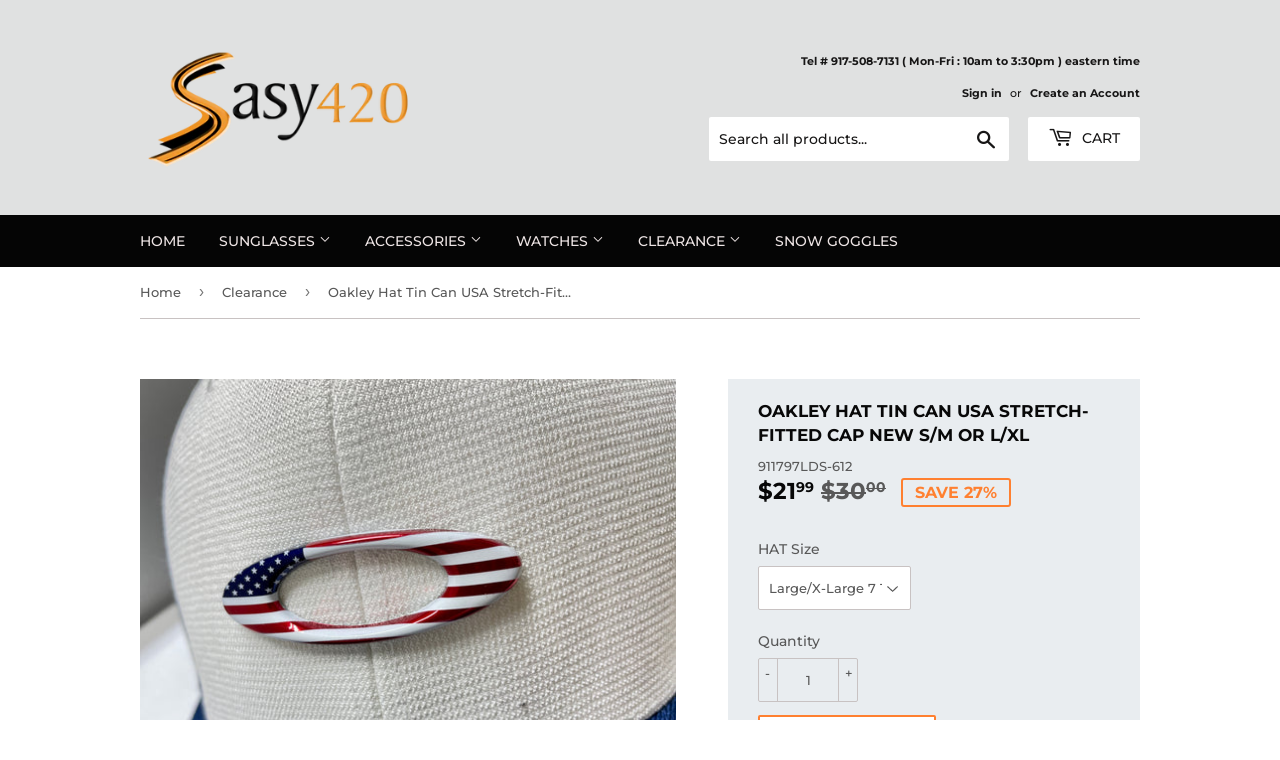

--- FILE ---
content_type: text/html; charset=utf-8
request_url: https://sasy420.com/collections/clearance/products/oakley-hat-tin-can-usa-stretch-fitted-cap-new-s-m-or-l-xl
body_size: 22696
content:
<!doctype html>
<html class="no-touch no-js">
<head>

  <meta name="google-site-verification" content="IaTJTUttzQiSZ04cyIGy3RMrzMi3ZuGCqGm2yW0y2Bk" />
  <script>(function(H){H.className=H.className.replace(/\bno-js\b/,'js')})(document.documentElement)</script>
  <!-- Basic page needs ================================================== -->
  <meta charset="utf-8">
  <meta http-equiv="X-UA-Compatible" content="IE=edge,chrome=1">

  

  <!-- Title and description ================================================== -->
  <title>
  Oakley Hat Tin Can USA Stretch-Fitted Cap New S/M or L/XL &ndash; sasy420
  </title>

  
    <meta name="description" content="The Oakley Tin Can USA Stretch-Fitted Cap Fitted closure Hand Wash Only Made with a curved brim and moisture-wicking sweatband for a contoured fit and lasting Flex Fit comfort. Premium stretch fabric on a closed back provides a secure fit, while the ellipse logo at the crown of this Oakley hat symbolizes the longevity ">
  

  <!-- Product meta ================================================== -->
  <!-- /snippets/social-meta-tags.liquid -->




<meta property="og:site_name" content="sasy420">
<meta property="og:url" content="https://sasy420.com/products/oakley-hat-tin-can-usa-stretch-fitted-cap-new-s-m-or-l-xl">
<meta property="og:title" content="Oakley Hat Tin Can USA Stretch-Fitted Cap New S/M or L/XL">
<meta property="og:type" content="product">
<meta property="og:description" content="The Oakley Tin Can USA Stretch-Fitted Cap Fitted closure Hand Wash Only Made with a curved brim and moisture-wicking sweatband for a contoured fit and lasting Flex Fit comfort. Premium stretch fabric on a closed back provides a secure fit, while the ellipse logo at the crown of this Oakley hat symbolizes the longevity ">

  <meta property="og:price:amount" content="21.99">
  <meta property="og:price:currency" content="USD">

<meta property="og:image" content="http://sasy420.com/cdn/shop/products/2ea727b0d275fa17162baa0d7702d7d9_1200x1200.jpg?v=1662567255"><meta property="og:image" content="http://sasy420.com/cdn/shop/products/2ea727b0d275fa17162baa0d7702d7d9_4d071945-20f2-46dc-aa39-0aabc5a368cd_1200x1200.jpg?v=1662567260"><meta property="og:image" content="http://sasy420.com/cdn/shop/products/aaa4d1a2a50360940f77d21d8036fd7e_1200x1200.jpg?v=1662567262">
<meta property="og:image:secure_url" content="https://sasy420.com/cdn/shop/products/2ea727b0d275fa17162baa0d7702d7d9_1200x1200.jpg?v=1662567255"><meta property="og:image:secure_url" content="https://sasy420.com/cdn/shop/products/2ea727b0d275fa17162baa0d7702d7d9_4d071945-20f2-46dc-aa39-0aabc5a368cd_1200x1200.jpg?v=1662567260"><meta property="og:image:secure_url" content="https://sasy420.com/cdn/shop/products/aaa4d1a2a50360940f77d21d8036fd7e_1200x1200.jpg?v=1662567262">


<meta name="twitter:card" content="summary_large_image">
<meta name="twitter:title" content="Oakley Hat Tin Can USA Stretch-Fitted Cap New S/M or L/XL">
<meta name="twitter:description" content="The Oakley Tin Can USA Stretch-Fitted Cap Fitted closure Hand Wash Only Made with a curved brim and moisture-wicking sweatband for a contoured fit and lasting Flex Fit comfort. Premium stretch fabric on a closed back provides a secure fit, while the ellipse logo at the crown of this Oakley hat symbolizes the longevity ">


  <!-- Helpers ================================================== -->
  <link rel="canonical" href="https://sasy420.com/products/oakley-hat-tin-can-usa-stretch-fitted-cap-new-s-m-or-l-xl">
  <meta name="viewport" content="width=device-width,initial-scale=1">

  <!-- CSS ================================================== -->
  <link href="//sasy420.com/cdn/shop/t/25/assets/theme.scss.css?v=174626520180205166791755808334" rel="stylesheet" type="text/css" media="all" />

  <!-- Header hook for plugins ================================================== -->
  <script>window.performance && window.performance.mark && window.performance.mark('shopify.content_for_header.start');</script><meta id="shopify-digital-wallet" name="shopify-digital-wallet" content="/4605739042/digital_wallets/dialog">
<meta name="shopify-checkout-api-token" content="79995e823ea36383832850da800ddb93">
<meta id="in-context-paypal-metadata" data-shop-id="4605739042" data-venmo-supported="true" data-environment="production" data-locale="en_US" data-paypal-v4="true" data-currency="USD">
<link rel="alternate" type="application/json+oembed" href="https://sasy420.com/products/oakley-hat-tin-can-usa-stretch-fitted-cap-new-s-m-or-l-xl.oembed">
<script async="async" src="/checkouts/internal/preloads.js?locale=en-US"></script>
<link rel="preconnect" href="https://shop.app" crossorigin="anonymous">
<script async="async" src="https://shop.app/checkouts/internal/preloads.js?locale=en-US&shop_id=4605739042" crossorigin="anonymous"></script>
<script id="apple-pay-shop-capabilities" type="application/json">{"shopId":4605739042,"countryCode":"US","currencyCode":"USD","merchantCapabilities":["supports3DS"],"merchantId":"gid:\/\/shopify\/Shop\/4605739042","merchantName":"sasy420","requiredBillingContactFields":["postalAddress","email","phone"],"requiredShippingContactFields":["postalAddress","email","phone"],"shippingType":"shipping","supportedNetworks":["visa","masterCard","amex","discover","elo","jcb"],"total":{"type":"pending","label":"sasy420","amount":"1.00"},"shopifyPaymentsEnabled":true,"supportsSubscriptions":true}</script>
<script id="shopify-features" type="application/json">{"accessToken":"79995e823ea36383832850da800ddb93","betas":["rich-media-storefront-analytics"],"domain":"sasy420.com","predictiveSearch":true,"shopId":4605739042,"locale":"en"}</script>
<script>var Shopify = Shopify || {};
Shopify.shop = "sasy420.myshopify.com";
Shopify.locale = "en";
Shopify.currency = {"active":"USD","rate":"1.0"};
Shopify.country = "US";
Shopify.theme = {"name":"Supply April 2 2020 with Installments message","id":122390741034,"schema_name":"Supply","schema_version":"8.0.2","theme_store_id":679,"role":"main"};
Shopify.theme.handle = "null";
Shopify.theme.style = {"id":null,"handle":null};
Shopify.cdnHost = "sasy420.com/cdn";
Shopify.routes = Shopify.routes || {};
Shopify.routes.root = "/";</script>
<script type="module">!function(o){(o.Shopify=o.Shopify||{}).modules=!0}(window);</script>
<script>!function(o){function n(){var o=[];function n(){o.push(Array.prototype.slice.apply(arguments))}return n.q=o,n}var t=o.Shopify=o.Shopify||{};t.loadFeatures=n(),t.autoloadFeatures=n()}(window);</script>
<script>
  window.ShopifyPay = window.ShopifyPay || {};
  window.ShopifyPay.apiHost = "shop.app\/pay";
  window.ShopifyPay.redirectState = null;
</script>
<script id="shop-js-analytics" type="application/json">{"pageType":"product"}</script>
<script defer="defer" async type="module" src="//sasy420.com/cdn/shopifycloud/shop-js/modules/v2/client.init-shop-cart-sync_BT-GjEfc.en.esm.js"></script>
<script defer="defer" async type="module" src="//sasy420.com/cdn/shopifycloud/shop-js/modules/v2/chunk.common_D58fp_Oc.esm.js"></script>
<script defer="defer" async type="module" src="//sasy420.com/cdn/shopifycloud/shop-js/modules/v2/chunk.modal_xMitdFEc.esm.js"></script>
<script type="module">
  await import("//sasy420.com/cdn/shopifycloud/shop-js/modules/v2/client.init-shop-cart-sync_BT-GjEfc.en.esm.js");
await import("//sasy420.com/cdn/shopifycloud/shop-js/modules/v2/chunk.common_D58fp_Oc.esm.js");
await import("//sasy420.com/cdn/shopifycloud/shop-js/modules/v2/chunk.modal_xMitdFEc.esm.js");

  window.Shopify.SignInWithShop?.initShopCartSync?.({"fedCMEnabled":true,"windoidEnabled":true});

</script>
<script defer="defer" async type="module" src="//sasy420.com/cdn/shopifycloud/shop-js/modules/v2/client.payment-terms_Ci9AEqFq.en.esm.js"></script>
<script defer="defer" async type="module" src="//sasy420.com/cdn/shopifycloud/shop-js/modules/v2/chunk.common_D58fp_Oc.esm.js"></script>
<script defer="defer" async type="module" src="//sasy420.com/cdn/shopifycloud/shop-js/modules/v2/chunk.modal_xMitdFEc.esm.js"></script>
<script type="module">
  await import("//sasy420.com/cdn/shopifycloud/shop-js/modules/v2/client.payment-terms_Ci9AEqFq.en.esm.js");
await import("//sasy420.com/cdn/shopifycloud/shop-js/modules/v2/chunk.common_D58fp_Oc.esm.js");
await import("//sasy420.com/cdn/shopifycloud/shop-js/modules/v2/chunk.modal_xMitdFEc.esm.js");

  
</script>
<script>
  window.Shopify = window.Shopify || {};
  if (!window.Shopify.featureAssets) window.Shopify.featureAssets = {};
  window.Shopify.featureAssets['shop-js'] = {"shop-cart-sync":["modules/v2/client.shop-cart-sync_DZOKe7Ll.en.esm.js","modules/v2/chunk.common_D58fp_Oc.esm.js","modules/v2/chunk.modal_xMitdFEc.esm.js"],"init-fed-cm":["modules/v2/client.init-fed-cm_B6oLuCjv.en.esm.js","modules/v2/chunk.common_D58fp_Oc.esm.js","modules/v2/chunk.modal_xMitdFEc.esm.js"],"shop-cash-offers":["modules/v2/client.shop-cash-offers_D2sdYoxE.en.esm.js","modules/v2/chunk.common_D58fp_Oc.esm.js","modules/v2/chunk.modal_xMitdFEc.esm.js"],"shop-login-button":["modules/v2/client.shop-login-button_QeVjl5Y3.en.esm.js","modules/v2/chunk.common_D58fp_Oc.esm.js","modules/v2/chunk.modal_xMitdFEc.esm.js"],"pay-button":["modules/v2/client.pay-button_DXTOsIq6.en.esm.js","modules/v2/chunk.common_D58fp_Oc.esm.js","modules/v2/chunk.modal_xMitdFEc.esm.js"],"shop-button":["modules/v2/client.shop-button_DQZHx9pm.en.esm.js","modules/v2/chunk.common_D58fp_Oc.esm.js","modules/v2/chunk.modal_xMitdFEc.esm.js"],"avatar":["modules/v2/client.avatar_BTnouDA3.en.esm.js"],"init-windoid":["modules/v2/client.init-windoid_CR1B-cfM.en.esm.js","modules/v2/chunk.common_D58fp_Oc.esm.js","modules/v2/chunk.modal_xMitdFEc.esm.js"],"init-shop-for-new-customer-accounts":["modules/v2/client.init-shop-for-new-customer-accounts_C_vY_xzh.en.esm.js","modules/v2/client.shop-login-button_QeVjl5Y3.en.esm.js","modules/v2/chunk.common_D58fp_Oc.esm.js","modules/v2/chunk.modal_xMitdFEc.esm.js"],"init-shop-email-lookup-coordinator":["modules/v2/client.init-shop-email-lookup-coordinator_BI7n9ZSv.en.esm.js","modules/v2/chunk.common_D58fp_Oc.esm.js","modules/v2/chunk.modal_xMitdFEc.esm.js"],"init-shop-cart-sync":["modules/v2/client.init-shop-cart-sync_BT-GjEfc.en.esm.js","modules/v2/chunk.common_D58fp_Oc.esm.js","modules/v2/chunk.modal_xMitdFEc.esm.js"],"shop-toast-manager":["modules/v2/client.shop-toast-manager_DiYdP3xc.en.esm.js","modules/v2/chunk.common_D58fp_Oc.esm.js","modules/v2/chunk.modal_xMitdFEc.esm.js"],"init-customer-accounts":["modules/v2/client.init-customer-accounts_D9ZNqS-Q.en.esm.js","modules/v2/client.shop-login-button_QeVjl5Y3.en.esm.js","modules/v2/chunk.common_D58fp_Oc.esm.js","modules/v2/chunk.modal_xMitdFEc.esm.js"],"init-customer-accounts-sign-up":["modules/v2/client.init-customer-accounts-sign-up_iGw4briv.en.esm.js","modules/v2/client.shop-login-button_QeVjl5Y3.en.esm.js","modules/v2/chunk.common_D58fp_Oc.esm.js","modules/v2/chunk.modal_xMitdFEc.esm.js"],"shop-follow-button":["modules/v2/client.shop-follow-button_CqMgW2wH.en.esm.js","modules/v2/chunk.common_D58fp_Oc.esm.js","modules/v2/chunk.modal_xMitdFEc.esm.js"],"checkout-modal":["modules/v2/client.checkout-modal_xHeaAweL.en.esm.js","modules/v2/chunk.common_D58fp_Oc.esm.js","modules/v2/chunk.modal_xMitdFEc.esm.js"],"shop-login":["modules/v2/client.shop-login_D91U-Q7h.en.esm.js","modules/v2/chunk.common_D58fp_Oc.esm.js","modules/v2/chunk.modal_xMitdFEc.esm.js"],"lead-capture":["modules/v2/client.lead-capture_BJmE1dJe.en.esm.js","modules/v2/chunk.common_D58fp_Oc.esm.js","modules/v2/chunk.modal_xMitdFEc.esm.js"],"payment-terms":["modules/v2/client.payment-terms_Ci9AEqFq.en.esm.js","modules/v2/chunk.common_D58fp_Oc.esm.js","modules/v2/chunk.modal_xMitdFEc.esm.js"]};
</script>
<script>(function() {
  var isLoaded = false;
  function asyncLoad() {
    if (isLoaded) return;
    isLoaded = true;
    var urls = ["https:\/\/cdn.hextom.com\/js\/freeshippingbar.js?shop=sasy420.myshopify.com"];
    for (var i = 0; i < urls.length; i++) {
      var s = document.createElement('script');
      s.type = 'text/javascript';
      s.async = true;
      s.src = urls[i];
      var x = document.getElementsByTagName('script')[0];
      x.parentNode.insertBefore(s, x);
    }
  };
  if(window.attachEvent) {
    window.attachEvent('onload', asyncLoad);
  } else {
    window.addEventListener('load', asyncLoad, false);
  }
})();</script>
<script id="__st">var __st={"a":4605739042,"offset":-18000,"reqid":"fc504b65-8cb0-44fe-9f78-23d9811c9b16-1769366045","pageurl":"sasy420.com\/collections\/clearance\/products\/oakley-hat-tin-can-usa-stretch-fitted-cap-new-s-m-or-l-xl","u":"9e6c4e1a7c35","p":"product","rtyp":"product","rid":6881635172394};</script>
<script>window.ShopifyPaypalV4VisibilityTracking = true;</script>
<script id="captcha-bootstrap">!function(){'use strict';const t='contact',e='account',n='new_comment',o=[[t,t],['blogs',n],['comments',n],[t,'customer']],c=[[e,'customer_login'],[e,'guest_login'],[e,'recover_customer_password'],[e,'create_customer']],r=t=>t.map((([t,e])=>`form[action*='/${t}']:not([data-nocaptcha='true']) input[name='form_type'][value='${e}']`)).join(','),a=t=>()=>t?[...document.querySelectorAll(t)].map((t=>t.form)):[];function s(){const t=[...o],e=r(t);return a(e)}const i='password',u='form_key',d=['recaptcha-v3-token','g-recaptcha-response','h-captcha-response',i],f=()=>{try{return window.sessionStorage}catch{return}},m='__shopify_v',_=t=>t.elements[u];function p(t,e,n=!1){try{const o=window.sessionStorage,c=JSON.parse(o.getItem(e)),{data:r}=function(t){const{data:e,action:n}=t;return t[m]||n?{data:e,action:n}:{data:t,action:n}}(c);for(const[e,n]of Object.entries(r))t.elements[e]&&(t.elements[e].value=n);n&&o.removeItem(e)}catch(o){console.error('form repopulation failed',{error:o})}}const l='form_type',E='cptcha';function T(t){t.dataset[E]=!0}const w=window,h=w.document,L='Shopify',v='ce_forms',y='captcha';let A=!1;((t,e)=>{const n=(g='f06e6c50-85a8-45c8-87d0-21a2b65856fe',I='https://cdn.shopify.com/shopifycloud/storefront-forms-hcaptcha/ce_storefront_forms_captcha_hcaptcha.v1.5.2.iife.js',D={infoText:'Protected by hCaptcha',privacyText:'Privacy',termsText:'Terms'},(t,e,n)=>{const o=w[L][v],c=o.bindForm;if(c)return c(t,g,e,D).then(n);var r;o.q.push([[t,g,e,D],n]),r=I,A||(h.body.append(Object.assign(h.createElement('script'),{id:'captcha-provider',async:!0,src:r})),A=!0)});var g,I,D;w[L]=w[L]||{},w[L][v]=w[L][v]||{},w[L][v].q=[],w[L][y]=w[L][y]||{},w[L][y].protect=function(t,e){n(t,void 0,e),T(t)},Object.freeze(w[L][y]),function(t,e,n,w,h,L){const[v,y,A,g]=function(t,e,n){const i=e?o:[],u=t?c:[],d=[...i,...u],f=r(d),m=r(i),_=r(d.filter((([t,e])=>n.includes(e))));return[a(f),a(m),a(_),s()]}(w,h,L),I=t=>{const e=t.target;return e instanceof HTMLFormElement?e:e&&e.form},D=t=>v().includes(t);t.addEventListener('submit',(t=>{const e=I(t);if(!e)return;const n=D(e)&&!e.dataset.hcaptchaBound&&!e.dataset.recaptchaBound,o=_(e),c=g().includes(e)&&(!o||!o.value);(n||c)&&t.preventDefault(),c&&!n&&(function(t){try{if(!f())return;!function(t){const e=f();if(!e)return;const n=_(t);if(!n)return;const o=n.value;o&&e.removeItem(o)}(t);const e=Array.from(Array(32),(()=>Math.random().toString(36)[2])).join('');!function(t,e){_(t)||t.append(Object.assign(document.createElement('input'),{type:'hidden',name:u})),t.elements[u].value=e}(t,e),function(t,e){const n=f();if(!n)return;const o=[...t.querySelectorAll(`input[type='${i}']`)].map((({name:t})=>t)),c=[...d,...o],r={};for(const[a,s]of new FormData(t).entries())c.includes(a)||(r[a]=s);n.setItem(e,JSON.stringify({[m]:1,action:t.action,data:r}))}(t,e)}catch(e){console.error('failed to persist form',e)}}(e),e.submit())}));const S=(t,e)=>{t&&!t.dataset[E]&&(n(t,e.some((e=>e===t))),T(t))};for(const o of['focusin','change'])t.addEventListener(o,(t=>{const e=I(t);D(e)&&S(e,y())}));const B=e.get('form_key'),M=e.get(l),P=B&&M;t.addEventListener('DOMContentLoaded',(()=>{const t=y();if(P)for(const e of t)e.elements[l].value===M&&p(e,B);[...new Set([...A(),...v().filter((t=>'true'===t.dataset.shopifyCaptcha))])].forEach((e=>S(e,t)))}))}(h,new URLSearchParams(w.location.search),n,t,e,['guest_login'])})(!0,!0)}();</script>
<script integrity="sha256-4kQ18oKyAcykRKYeNunJcIwy7WH5gtpwJnB7kiuLZ1E=" data-source-attribution="shopify.loadfeatures" defer="defer" src="//sasy420.com/cdn/shopifycloud/storefront/assets/storefront/load_feature-a0a9edcb.js" crossorigin="anonymous"></script>
<script crossorigin="anonymous" defer="defer" src="//sasy420.com/cdn/shopifycloud/storefront/assets/shopify_pay/storefront-65b4c6d7.js?v=20250812"></script>
<script data-source-attribution="shopify.dynamic_checkout.dynamic.init">var Shopify=Shopify||{};Shopify.PaymentButton=Shopify.PaymentButton||{isStorefrontPortableWallets:!0,init:function(){window.Shopify.PaymentButton.init=function(){};var t=document.createElement("script");t.src="https://sasy420.com/cdn/shopifycloud/portable-wallets/latest/portable-wallets.en.js",t.type="module",document.head.appendChild(t)}};
</script>
<script data-source-attribution="shopify.dynamic_checkout.buyer_consent">
  function portableWalletsHideBuyerConsent(e){var t=document.getElementById("shopify-buyer-consent"),n=document.getElementById("shopify-subscription-policy-button");t&&n&&(t.classList.add("hidden"),t.setAttribute("aria-hidden","true"),n.removeEventListener("click",e))}function portableWalletsShowBuyerConsent(e){var t=document.getElementById("shopify-buyer-consent"),n=document.getElementById("shopify-subscription-policy-button");t&&n&&(t.classList.remove("hidden"),t.removeAttribute("aria-hidden"),n.addEventListener("click",e))}window.Shopify?.PaymentButton&&(window.Shopify.PaymentButton.hideBuyerConsent=portableWalletsHideBuyerConsent,window.Shopify.PaymentButton.showBuyerConsent=portableWalletsShowBuyerConsent);
</script>
<script>
  function portableWalletsCleanup(e){e&&e.src&&console.error("Failed to load portable wallets script "+e.src);var t=document.querySelectorAll("shopify-accelerated-checkout .shopify-payment-button__skeleton, shopify-accelerated-checkout-cart .wallet-cart-button__skeleton"),e=document.getElementById("shopify-buyer-consent");for(let e=0;e<t.length;e++)t[e].remove();e&&e.remove()}function portableWalletsNotLoadedAsModule(e){e instanceof ErrorEvent&&"string"==typeof e.message&&e.message.includes("import.meta")&&"string"==typeof e.filename&&e.filename.includes("portable-wallets")&&(window.removeEventListener("error",portableWalletsNotLoadedAsModule),window.Shopify.PaymentButton.failedToLoad=e,"loading"===document.readyState?document.addEventListener("DOMContentLoaded",window.Shopify.PaymentButton.init):window.Shopify.PaymentButton.init())}window.addEventListener("error",portableWalletsNotLoadedAsModule);
</script>

<script type="module" src="https://sasy420.com/cdn/shopifycloud/portable-wallets/latest/portable-wallets.en.js" onError="portableWalletsCleanup(this)" crossorigin="anonymous"></script>
<script nomodule>
  document.addEventListener("DOMContentLoaded", portableWalletsCleanup);
</script>

<script id='scb4127' type='text/javascript' async='' src='https://sasy420.com/cdn/shopifycloud/privacy-banner/storefront-banner.js'></script><link id="shopify-accelerated-checkout-styles" rel="stylesheet" media="screen" href="https://sasy420.com/cdn/shopifycloud/portable-wallets/latest/accelerated-checkout-backwards-compat.css" crossorigin="anonymous">
<style id="shopify-accelerated-checkout-cart">
        #shopify-buyer-consent {
  margin-top: 1em;
  display: inline-block;
  width: 100%;
}

#shopify-buyer-consent.hidden {
  display: none;
}

#shopify-subscription-policy-button {
  background: none;
  border: none;
  padding: 0;
  text-decoration: underline;
  font-size: inherit;
  cursor: pointer;
}

#shopify-subscription-policy-button::before {
  box-shadow: none;
}

      </style>

<script>window.performance && window.performance.mark && window.performance.mark('shopify.content_for_header.end');</script>

  
  

  <script src="//sasy420.com/cdn/shop/t/25/assets/jquery-2.2.3.min.js?v=58211863146907186831646756051" type="text/javascript"></script>

  <script src="//sasy420.com/cdn/shop/t/25/assets/lazysizes.min.js?v=8147953233334221341646756052" async="async"></script>
  <script src="//sasy420.com/cdn/shop/t/25/assets/vendor.js?v=106177282645720727331646756056" defer="defer"></script>
  <script src="//sasy420.com/cdn/shop/t/25/assets/theme.js?v=152113421930626163301646756072" defer="defer"></script>


<link href="https://monorail-edge.shopifysvc.com" rel="dns-prefetch">
<script>(function(){if ("sendBeacon" in navigator && "performance" in window) {try {var session_token_from_headers = performance.getEntriesByType('navigation')[0].serverTiming.find(x => x.name == '_s').description;} catch {var session_token_from_headers = undefined;}var session_cookie_matches = document.cookie.match(/_shopify_s=([^;]*)/);var session_token_from_cookie = session_cookie_matches && session_cookie_matches.length === 2 ? session_cookie_matches[1] : "";var session_token = session_token_from_headers || session_token_from_cookie || "";function handle_abandonment_event(e) {var entries = performance.getEntries().filter(function(entry) {return /monorail-edge.shopifysvc.com/.test(entry.name);});if (!window.abandonment_tracked && entries.length === 0) {window.abandonment_tracked = true;var currentMs = Date.now();var navigation_start = performance.timing.navigationStart;var payload = {shop_id: 4605739042,url: window.location.href,navigation_start,duration: currentMs - navigation_start,session_token,page_type: "product"};window.navigator.sendBeacon("https://monorail-edge.shopifysvc.com/v1/produce", JSON.stringify({schema_id: "online_store_buyer_site_abandonment/1.1",payload: payload,metadata: {event_created_at_ms: currentMs,event_sent_at_ms: currentMs}}));}}window.addEventListener('pagehide', handle_abandonment_event);}}());</script>
<script id="web-pixels-manager-setup">(function e(e,d,r,n,o){if(void 0===o&&(o={}),!Boolean(null===(a=null===(i=window.Shopify)||void 0===i?void 0:i.analytics)||void 0===a?void 0:a.replayQueue)){var i,a;window.Shopify=window.Shopify||{};var t=window.Shopify;t.analytics=t.analytics||{};var s=t.analytics;s.replayQueue=[],s.publish=function(e,d,r){return s.replayQueue.push([e,d,r]),!0};try{self.performance.mark("wpm:start")}catch(e){}var l=function(){var e={modern:/Edge?\/(1{2}[4-9]|1[2-9]\d|[2-9]\d{2}|\d{4,})\.\d+(\.\d+|)|Firefox\/(1{2}[4-9]|1[2-9]\d|[2-9]\d{2}|\d{4,})\.\d+(\.\d+|)|Chrom(ium|e)\/(9{2}|\d{3,})\.\d+(\.\d+|)|(Maci|X1{2}).+ Version\/(15\.\d+|(1[6-9]|[2-9]\d|\d{3,})\.\d+)([,.]\d+|)( \(\w+\)|)( Mobile\/\w+|) Safari\/|Chrome.+OPR\/(9{2}|\d{3,})\.\d+\.\d+|(CPU[ +]OS|iPhone[ +]OS|CPU[ +]iPhone|CPU IPhone OS|CPU iPad OS)[ +]+(15[._]\d+|(1[6-9]|[2-9]\d|\d{3,})[._]\d+)([._]\d+|)|Android:?[ /-](13[3-9]|1[4-9]\d|[2-9]\d{2}|\d{4,})(\.\d+|)(\.\d+|)|Android.+Firefox\/(13[5-9]|1[4-9]\d|[2-9]\d{2}|\d{4,})\.\d+(\.\d+|)|Android.+Chrom(ium|e)\/(13[3-9]|1[4-9]\d|[2-9]\d{2}|\d{4,})\.\d+(\.\d+|)|SamsungBrowser\/([2-9]\d|\d{3,})\.\d+/,legacy:/Edge?\/(1[6-9]|[2-9]\d|\d{3,})\.\d+(\.\d+|)|Firefox\/(5[4-9]|[6-9]\d|\d{3,})\.\d+(\.\d+|)|Chrom(ium|e)\/(5[1-9]|[6-9]\d|\d{3,})\.\d+(\.\d+|)([\d.]+$|.*Safari\/(?![\d.]+ Edge\/[\d.]+$))|(Maci|X1{2}).+ Version\/(10\.\d+|(1[1-9]|[2-9]\d|\d{3,})\.\d+)([,.]\d+|)( \(\w+\)|)( Mobile\/\w+|) Safari\/|Chrome.+OPR\/(3[89]|[4-9]\d|\d{3,})\.\d+\.\d+|(CPU[ +]OS|iPhone[ +]OS|CPU[ +]iPhone|CPU IPhone OS|CPU iPad OS)[ +]+(10[._]\d+|(1[1-9]|[2-9]\d|\d{3,})[._]\d+)([._]\d+|)|Android:?[ /-](13[3-9]|1[4-9]\d|[2-9]\d{2}|\d{4,})(\.\d+|)(\.\d+|)|Mobile Safari.+OPR\/([89]\d|\d{3,})\.\d+\.\d+|Android.+Firefox\/(13[5-9]|1[4-9]\d|[2-9]\d{2}|\d{4,})\.\d+(\.\d+|)|Android.+Chrom(ium|e)\/(13[3-9]|1[4-9]\d|[2-9]\d{2}|\d{4,})\.\d+(\.\d+|)|Android.+(UC? ?Browser|UCWEB|U3)[ /]?(15\.([5-9]|\d{2,})|(1[6-9]|[2-9]\d|\d{3,})\.\d+)\.\d+|SamsungBrowser\/(5\.\d+|([6-9]|\d{2,})\.\d+)|Android.+MQ{2}Browser\/(14(\.(9|\d{2,})|)|(1[5-9]|[2-9]\d|\d{3,})(\.\d+|))(\.\d+|)|K[Aa][Ii]OS\/(3\.\d+|([4-9]|\d{2,})\.\d+)(\.\d+|)/},d=e.modern,r=e.legacy,n=navigator.userAgent;return n.match(d)?"modern":n.match(r)?"legacy":"unknown"}(),u="modern"===l?"modern":"legacy",c=(null!=n?n:{modern:"",legacy:""})[u],f=function(e){return[e.baseUrl,"/wpm","/b",e.hashVersion,"modern"===e.buildTarget?"m":"l",".js"].join("")}({baseUrl:d,hashVersion:r,buildTarget:u}),m=function(e){var d=e.version,r=e.bundleTarget,n=e.surface,o=e.pageUrl,i=e.monorailEndpoint;return{emit:function(e){var a=e.status,t=e.errorMsg,s=(new Date).getTime(),l=JSON.stringify({metadata:{event_sent_at_ms:s},events:[{schema_id:"web_pixels_manager_load/3.1",payload:{version:d,bundle_target:r,page_url:o,status:a,surface:n,error_msg:t},metadata:{event_created_at_ms:s}}]});if(!i)return console&&console.warn&&console.warn("[Web Pixels Manager] No Monorail endpoint provided, skipping logging."),!1;try{return self.navigator.sendBeacon.bind(self.navigator)(i,l)}catch(e){}var u=new XMLHttpRequest;try{return u.open("POST",i,!0),u.setRequestHeader("Content-Type","text/plain"),u.send(l),!0}catch(e){return console&&console.warn&&console.warn("[Web Pixels Manager] Got an unhandled error while logging to Monorail."),!1}}}}({version:r,bundleTarget:l,surface:e.surface,pageUrl:self.location.href,monorailEndpoint:e.monorailEndpoint});try{o.browserTarget=l,function(e){var d=e.src,r=e.async,n=void 0===r||r,o=e.onload,i=e.onerror,a=e.sri,t=e.scriptDataAttributes,s=void 0===t?{}:t,l=document.createElement("script"),u=document.querySelector("head"),c=document.querySelector("body");if(l.async=n,l.src=d,a&&(l.integrity=a,l.crossOrigin="anonymous"),s)for(var f in s)if(Object.prototype.hasOwnProperty.call(s,f))try{l.dataset[f]=s[f]}catch(e){}if(o&&l.addEventListener("load",o),i&&l.addEventListener("error",i),u)u.appendChild(l);else{if(!c)throw new Error("Did not find a head or body element to append the script");c.appendChild(l)}}({src:f,async:!0,onload:function(){if(!function(){var e,d;return Boolean(null===(d=null===(e=window.Shopify)||void 0===e?void 0:e.analytics)||void 0===d?void 0:d.initialized)}()){var d=window.webPixelsManager.init(e)||void 0;if(d){var r=window.Shopify.analytics;r.replayQueue.forEach((function(e){var r=e[0],n=e[1],o=e[2];d.publishCustomEvent(r,n,o)})),r.replayQueue=[],r.publish=d.publishCustomEvent,r.visitor=d.visitor,r.initialized=!0}}},onerror:function(){return m.emit({status:"failed",errorMsg:"".concat(f," has failed to load")})},sri:function(e){var d=/^sha384-[A-Za-z0-9+/=]+$/;return"string"==typeof e&&d.test(e)}(c)?c:"",scriptDataAttributes:o}),m.emit({status:"loading"})}catch(e){m.emit({status:"failed",errorMsg:(null==e?void 0:e.message)||"Unknown error"})}}})({shopId: 4605739042,storefrontBaseUrl: "https://sasy420.com",extensionsBaseUrl: "https://extensions.shopifycdn.com/cdn/shopifycloud/web-pixels-manager",monorailEndpoint: "https://monorail-edge.shopifysvc.com/unstable/produce_batch",surface: "storefront-renderer",enabledBetaFlags: ["2dca8a86"],webPixelsConfigList: [{"id":"shopify-app-pixel","configuration":"{}","eventPayloadVersion":"v1","runtimeContext":"STRICT","scriptVersion":"0450","apiClientId":"shopify-pixel","type":"APP","privacyPurposes":["ANALYTICS","MARKETING"]},{"id":"shopify-custom-pixel","eventPayloadVersion":"v1","runtimeContext":"LAX","scriptVersion":"0450","apiClientId":"shopify-pixel","type":"CUSTOM","privacyPurposes":["ANALYTICS","MARKETING"]}],isMerchantRequest: false,initData: {"shop":{"name":"sasy420","paymentSettings":{"currencyCode":"USD"},"myshopifyDomain":"sasy420.myshopify.com","countryCode":"US","storefrontUrl":"https:\/\/sasy420.com"},"customer":null,"cart":null,"checkout":null,"productVariants":[{"price":{"amount":21.99,"currencyCode":"USD"},"product":{"title":"Oakley Hat Tin Can USA Stretch-Fitted Cap New S\/M or L\/XL","vendor":"Oakley","id":"6881635172394","untranslatedTitle":"Oakley Hat Tin Can USA Stretch-Fitted Cap New S\/M or L\/XL","url":"\/products\/oakley-hat-tin-can-usa-stretch-fitted-cap-new-s-m-or-l-xl","type":"Hats"},"id":"40384770965546","image":{"src":"\/\/sasy420.com\/cdn\/shop\/products\/d93ec68786b73dbc17ec944419d59780.jpg?v=1662567264"},"sku":"911797LDS-612","title":"Large\/X-Large 7 1\/4\" - 7 5\/8\"","untranslatedTitle":"Large\/X-Large 7 1\/4\" - 7 5\/8\""},{"price":{"amount":21.99,"currencyCode":"USD"},"product":{"title":"Oakley Hat Tin Can USA Stretch-Fitted Cap New S\/M or L\/XL","vendor":"Oakley","id":"6881635172394","untranslatedTitle":"Oakley Hat Tin Can USA Stretch-Fitted Cap New S\/M or L\/XL","url":"\/products\/oakley-hat-tin-can-usa-stretch-fitted-cap-new-s-m-or-l-xl","type":"Hats"},"id":"40384770998314","image":{"src":"\/\/sasy420.com\/cdn\/shop\/products\/6c368b9a2f35059125f8acb649f354a6.jpg?v=1662567273"},"sku":"911797LDS-612 S\/M","title":"Small\/Medium 6 7\/8\" - 7 1\/4\"","untranslatedTitle":"Small\/Medium 6 7\/8\" - 7 1\/4\""}],"purchasingCompany":null},},"https://sasy420.com/cdn","fcfee988w5aeb613cpc8e4bc33m6693e112",{"modern":"","legacy":""},{"shopId":"4605739042","storefrontBaseUrl":"https:\/\/sasy420.com","extensionBaseUrl":"https:\/\/extensions.shopifycdn.com\/cdn\/shopifycloud\/web-pixels-manager","surface":"storefront-renderer","enabledBetaFlags":"[\"2dca8a86\"]","isMerchantRequest":"false","hashVersion":"fcfee988w5aeb613cpc8e4bc33m6693e112","publish":"custom","events":"[[\"page_viewed\",{}],[\"product_viewed\",{\"productVariant\":{\"price\":{\"amount\":21.99,\"currencyCode\":\"USD\"},\"product\":{\"title\":\"Oakley Hat Tin Can USA Stretch-Fitted Cap New S\/M or L\/XL\",\"vendor\":\"Oakley\",\"id\":\"6881635172394\",\"untranslatedTitle\":\"Oakley Hat Tin Can USA Stretch-Fitted Cap New S\/M or L\/XL\",\"url\":\"\/products\/oakley-hat-tin-can-usa-stretch-fitted-cap-new-s-m-or-l-xl\",\"type\":\"Hats\"},\"id\":\"40384770965546\",\"image\":{\"src\":\"\/\/sasy420.com\/cdn\/shop\/products\/d93ec68786b73dbc17ec944419d59780.jpg?v=1662567264\"},\"sku\":\"911797LDS-612\",\"title\":\"Large\/X-Large 7 1\/4\\\" - 7 5\/8\\\"\",\"untranslatedTitle\":\"Large\/X-Large 7 1\/4\\\" - 7 5\/8\\\"\"}}]]"});</script><script>
  window.ShopifyAnalytics = window.ShopifyAnalytics || {};
  window.ShopifyAnalytics.meta = window.ShopifyAnalytics.meta || {};
  window.ShopifyAnalytics.meta.currency = 'USD';
  var meta = {"product":{"id":6881635172394,"gid":"gid:\/\/shopify\/Product\/6881635172394","vendor":"Oakley","type":"Hats","handle":"oakley-hat-tin-can-usa-stretch-fitted-cap-new-s-m-or-l-xl","variants":[{"id":40384770965546,"price":2199,"name":"Oakley Hat Tin Can USA Stretch-Fitted Cap New S\/M or L\/XL - Large\/X-Large 7 1\/4\" - 7 5\/8\"","public_title":"Large\/X-Large 7 1\/4\" - 7 5\/8\"","sku":"911797LDS-612"},{"id":40384770998314,"price":2199,"name":"Oakley Hat Tin Can USA Stretch-Fitted Cap New S\/M or L\/XL - Small\/Medium 6 7\/8\" - 7 1\/4\"","public_title":"Small\/Medium 6 7\/8\" - 7 1\/4\"","sku":"911797LDS-612 S\/M"}],"remote":false},"page":{"pageType":"product","resourceType":"product","resourceId":6881635172394,"requestId":"fc504b65-8cb0-44fe-9f78-23d9811c9b16-1769366045"}};
  for (var attr in meta) {
    window.ShopifyAnalytics.meta[attr] = meta[attr];
  }
</script>
<script class="analytics">
  (function () {
    var customDocumentWrite = function(content) {
      var jquery = null;

      if (window.jQuery) {
        jquery = window.jQuery;
      } else if (window.Checkout && window.Checkout.$) {
        jquery = window.Checkout.$;
      }

      if (jquery) {
        jquery('body').append(content);
      }
    };

    var hasLoggedConversion = function(token) {
      if (token) {
        return document.cookie.indexOf('loggedConversion=' + token) !== -1;
      }
      return false;
    }

    var setCookieIfConversion = function(token) {
      if (token) {
        var twoMonthsFromNow = new Date(Date.now());
        twoMonthsFromNow.setMonth(twoMonthsFromNow.getMonth() + 2);

        document.cookie = 'loggedConversion=' + token + '; expires=' + twoMonthsFromNow;
      }
    }

    var trekkie = window.ShopifyAnalytics.lib = window.trekkie = window.trekkie || [];
    if (trekkie.integrations) {
      return;
    }
    trekkie.methods = [
      'identify',
      'page',
      'ready',
      'track',
      'trackForm',
      'trackLink'
    ];
    trekkie.factory = function(method) {
      return function() {
        var args = Array.prototype.slice.call(arguments);
        args.unshift(method);
        trekkie.push(args);
        return trekkie;
      };
    };
    for (var i = 0; i < trekkie.methods.length; i++) {
      var key = trekkie.methods[i];
      trekkie[key] = trekkie.factory(key);
    }
    trekkie.load = function(config) {
      trekkie.config = config || {};
      trekkie.config.initialDocumentCookie = document.cookie;
      var first = document.getElementsByTagName('script')[0];
      var script = document.createElement('script');
      script.type = 'text/javascript';
      script.onerror = function(e) {
        var scriptFallback = document.createElement('script');
        scriptFallback.type = 'text/javascript';
        scriptFallback.onerror = function(error) {
                var Monorail = {
      produce: function produce(monorailDomain, schemaId, payload) {
        var currentMs = new Date().getTime();
        var event = {
          schema_id: schemaId,
          payload: payload,
          metadata: {
            event_created_at_ms: currentMs,
            event_sent_at_ms: currentMs
          }
        };
        return Monorail.sendRequest("https://" + monorailDomain + "/v1/produce", JSON.stringify(event));
      },
      sendRequest: function sendRequest(endpointUrl, payload) {
        // Try the sendBeacon API
        if (window && window.navigator && typeof window.navigator.sendBeacon === 'function' && typeof window.Blob === 'function' && !Monorail.isIos12()) {
          var blobData = new window.Blob([payload], {
            type: 'text/plain'
          });

          if (window.navigator.sendBeacon(endpointUrl, blobData)) {
            return true;
          } // sendBeacon was not successful

        } // XHR beacon

        var xhr = new XMLHttpRequest();

        try {
          xhr.open('POST', endpointUrl);
          xhr.setRequestHeader('Content-Type', 'text/plain');
          xhr.send(payload);
        } catch (e) {
          console.log(e);
        }

        return false;
      },
      isIos12: function isIos12() {
        return window.navigator.userAgent.lastIndexOf('iPhone; CPU iPhone OS 12_') !== -1 || window.navigator.userAgent.lastIndexOf('iPad; CPU OS 12_') !== -1;
      }
    };
    Monorail.produce('monorail-edge.shopifysvc.com',
      'trekkie_storefront_load_errors/1.1',
      {shop_id: 4605739042,
      theme_id: 122390741034,
      app_name: "storefront",
      context_url: window.location.href,
      source_url: "//sasy420.com/cdn/s/trekkie.storefront.8d95595f799fbf7e1d32231b9a28fd43b70c67d3.min.js"});

        };
        scriptFallback.async = true;
        scriptFallback.src = '//sasy420.com/cdn/s/trekkie.storefront.8d95595f799fbf7e1d32231b9a28fd43b70c67d3.min.js';
        first.parentNode.insertBefore(scriptFallback, first);
      };
      script.async = true;
      script.src = '//sasy420.com/cdn/s/trekkie.storefront.8d95595f799fbf7e1d32231b9a28fd43b70c67d3.min.js';
      first.parentNode.insertBefore(script, first);
    };
    trekkie.load(
      {"Trekkie":{"appName":"storefront","development":false,"defaultAttributes":{"shopId":4605739042,"isMerchantRequest":null,"themeId":122390741034,"themeCityHash":"14192361698303623524","contentLanguage":"en","currency":"USD","eventMetadataId":"26193274-15b7-464e-999e-85d4f3d3fd09"},"isServerSideCookieWritingEnabled":true,"monorailRegion":"shop_domain","enabledBetaFlags":["65f19447"]},"Session Attribution":{},"S2S":{"facebookCapiEnabled":false,"source":"trekkie-storefront-renderer","apiClientId":580111}}
    );

    var loaded = false;
    trekkie.ready(function() {
      if (loaded) return;
      loaded = true;

      window.ShopifyAnalytics.lib = window.trekkie;

      var originalDocumentWrite = document.write;
      document.write = customDocumentWrite;
      try { window.ShopifyAnalytics.merchantGoogleAnalytics.call(this); } catch(error) {};
      document.write = originalDocumentWrite;

      window.ShopifyAnalytics.lib.page(null,{"pageType":"product","resourceType":"product","resourceId":6881635172394,"requestId":"fc504b65-8cb0-44fe-9f78-23d9811c9b16-1769366045","shopifyEmitted":true});

      var match = window.location.pathname.match(/checkouts\/(.+)\/(thank_you|post_purchase)/)
      var token = match? match[1]: undefined;
      if (!hasLoggedConversion(token)) {
        setCookieIfConversion(token);
        window.ShopifyAnalytics.lib.track("Viewed Product",{"currency":"USD","variantId":40384770965546,"productId":6881635172394,"productGid":"gid:\/\/shopify\/Product\/6881635172394","name":"Oakley Hat Tin Can USA Stretch-Fitted Cap New S\/M or L\/XL - Large\/X-Large 7 1\/4\" - 7 5\/8\"","price":"21.99","sku":"911797LDS-612","brand":"Oakley","variant":"Large\/X-Large 7 1\/4\" - 7 5\/8\"","category":"Hats","nonInteraction":true,"remote":false},undefined,undefined,{"shopifyEmitted":true});
      window.ShopifyAnalytics.lib.track("monorail:\/\/trekkie_storefront_viewed_product\/1.1",{"currency":"USD","variantId":40384770965546,"productId":6881635172394,"productGid":"gid:\/\/shopify\/Product\/6881635172394","name":"Oakley Hat Tin Can USA Stretch-Fitted Cap New S\/M or L\/XL - Large\/X-Large 7 1\/4\" - 7 5\/8\"","price":"21.99","sku":"911797LDS-612","brand":"Oakley","variant":"Large\/X-Large 7 1\/4\" - 7 5\/8\"","category":"Hats","nonInteraction":true,"remote":false,"referer":"https:\/\/sasy420.com\/collections\/clearance\/products\/oakley-hat-tin-can-usa-stretch-fitted-cap-new-s-m-or-l-xl"});
      }
    });


        var eventsListenerScript = document.createElement('script');
        eventsListenerScript.async = true;
        eventsListenerScript.src = "//sasy420.com/cdn/shopifycloud/storefront/assets/shop_events_listener-3da45d37.js";
        document.getElementsByTagName('head')[0].appendChild(eventsListenerScript);

})();</script>
<script
  defer
  src="https://sasy420.com/cdn/shopifycloud/perf-kit/shopify-perf-kit-3.0.4.min.js"
  data-application="storefront-renderer"
  data-shop-id="4605739042"
  data-render-region="gcp-us-east1"
  data-page-type="product"
  data-theme-instance-id="122390741034"
  data-theme-name="Supply"
  data-theme-version="8.0.2"
  data-monorail-region="shop_domain"
  data-resource-timing-sampling-rate="10"
  data-shs="true"
  data-shs-beacon="true"
  data-shs-export-with-fetch="true"
  data-shs-logs-sample-rate="1"
  data-shs-beacon-endpoint="https://sasy420.com/api/collect"
></script>
</head>

<body id="oakley-hat-tin-can-usa-stretch-fitted-cap-new-s-m-or-l-xl" class="template-product" >

  <div id="shopify-section-header" class="shopify-section header-section"><header class="site-header" role="banner" data-section-id="header" data-section-type="header-section">
  <div class="wrapper">

    <div class="grid--full">
      <div class="grid-item large--one-half">
        
          <div class="h1 header-logo" itemscope itemtype="http://schema.org/Organization">
        
          
          

          <a href="/" itemprop="url">
            <div class="lazyload__image-wrapper no-js header-logo__image" style="max-width:305px;">
              <div style="padding-top:41.0%;">
                <img class="lazyload js"
                  data-src="//sasy420.com/cdn/shop/files/Orange_Black_{width}x.png?v=1614373546"
                  data-widths="[180, 360, 540, 720, 900, 1080, 1296, 1512, 1728, 2048]"
                  data-aspectratio="2.4390243902439024"
                  data-sizes="auto"
                  alt="sasy420"
                  style="width:305px;">
              </div>
            </div>
            <noscript>
              
              <img src="//sasy420.com/cdn/shop/files/Orange_Black_305x.png?v=1614373546"
                srcset="//sasy420.com/cdn/shop/files/Orange_Black_305x.png?v=1614373546 1x, //sasy420.com/cdn/shop/files/Orange_Black_305x@2x.png?v=1614373546 2x"
                alt="sasy420"
                itemprop="logo"
                style="max-width:305px;">
            </noscript>
          </a>
          
        
          </div>
        
      </div>

      <div class="grid-item large--one-half text-center large--text-right">
        
          <div class="site-header--text-links">
            
              
                <a href="/pages/about-us">
              

                <p>Tel # 917-508-7131 ( Mon-Fri : 10am to 3:30pm ) eastern time</p>

              
                </a>
              
            

            
              <span class="site-header--meta-links medium-down--hide">
                
                  <a href="/account/login" id="customer_login_link">Sign in</a>
                  <span class="site-header--spacer">or</span>
                  <a href="/account/register" id="customer_register_link">Create an Account</a>
                
              </span>
            
          </div>

          <br class="medium-down--hide">
        

        <form action="/search" method="get" class="search-bar" role="search">
  <input type="hidden" name="type" value="product">

  <input type="search" name="q" value="" placeholder="Search all products..." aria-label="Search all products...">
  <button type="submit" class="search-bar--submit icon-fallback-text">
    <span class="icon icon-search" aria-hidden="true"></span>
    <span class="fallback-text">Search</span>
  </button>
</form>


        <a href="/cart" class="header-cart-btn cart-toggle">
          <span class="icon icon-cart"></span>
          Cart <span class="cart-count cart-badge--desktop hidden-count">0</span>
        </a>
      </div>
    </div>

  </div>
</header>

<div id="mobileNavBar">
  <div class="display-table-cell">
    <button class="menu-toggle mobileNavBar-link" aria-controls="navBar" aria-expanded="false"><span class="icon icon-hamburger" aria-hidden="true"></span>Menu</button>
  </div>
  <div class="display-table-cell">
    <a href="/cart" class="cart-toggle mobileNavBar-link">
      <span class="icon icon-cart"></span>
      Cart <span class="cart-count hidden-count">0</span>
    </a>
  </div>
</div>

<nav class="nav-bar" id="navBar" role="navigation">
  <div class="wrapper">
    <form action="/search" method="get" class="search-bar" role="search">
  <input type="hidden" name="type" value="product">

  <input type="search" name="q" value="" placeholder="Search all products..." aria-label="Search all products...">
  <button type="submit" class="search-bar--submit icon-fallback-text">
    <span class="icon icon-search" aria-hidden="true"></span>
    <span class="fallback-text">Search</span>
  </button>
</form>

    <ul class="mobile-nav" id="MobileNav">
  
  
    
      <li>
        <a
          href="/"
          class="mobile-nav--link"
          data-meganav-type="child"
          >
            Home
        </a>
      </li>
    
  
    
      
      <li
        class="mobile-nav--has-dropdown "
        aria-haspopup="true">
        <a
          href="/collections/sunglasses-1"
          class="mobile-nav--link"
          data-meganav-type="parent"
          >
            Sunglasses
        </a>
        <button class="icon icon-arrow-down mobile-nav--button"
          aria-expanded="false"
          aria-label="Sunglasses Menu">
        </button>
        <ul
          id="MenuParent-2"
          class="mobile-nav--dropdown mobile-nav--has-grandchildren"
          data-meganav-dropdown>
          
            
            
              <li
                class="mobile-nav--has-dropdown mobile-nav--has-dropdown-grandchild "
                aria-haspopup="true">
                <a
                  href="/collections/sunglasses"
                  class="mobile-nav--link"
                  data-meganav-type="parent"
                  >
                    Costa Del Mar
                </a>
                <button class="icon icon-arrow-down mobile-nav--button"
                  aria-expanded="false"
                  aria-label="Costa Del Mar Menu">
                </button>
                <ul
                  id="MenuChildren-2-1"
                  class="mobile-nav--dropdown-grandchild"
                  data-meganav-dropdown>
                  
                    <li>
                      <a
                        href="/pages/costa-del-mar-sunglasses"
                        class="mobile-nav--link"
                        data-meganav-type="child"
                        >
                          Collections
                        </a>
                    </li>
                  
                    <li>
                      <a
                        href="https://sasy420.com/collections/clearance-sunglasses/brand_costa-del-mar"
                        class="mobile-nav--link"
                        data-meganav-type="child"
                        >
                          Clearance
                        </a>
                    </li>
                  
                </ul>
              </li>
            
          
            
            
              <li
                class="mobile-nav--has-dropdown mobile-nav--has-dropdown-grandchild "
                aria-haspopup="true">
                <a
                  href="/collections/oakley-sunglasses"
                  class="mobile-nav--link"
                  data-meganav-type="parent"
                  >
                    Oakley
                </a>
                <button class="icon icon-arrow-down mobile-nav--button"
                  aria-expanded="false"
                  aria-label="Oakley Menu">
                </button>
                <ul
                  id="MenuChildren-2-2"
                  class="mobile-nav--dropdown-grandchild"
                  data-meganav-dropdown>
                  
                    <li>
                      <a
                        href="/pages/oakley-sunglasses-collection"
                        class="mobile-nav--link"
                        data-meganav-type="child"
                        >
                          Collections
                        </a>
                    </li>
                  
                    <li>
                      <a
                        href="https://sasy420.com/collections/clearance-sunglasses/brand_oakley"
                        class="mobile-nav--link"
                        data-meganav-type="child"
                        >
                          Clearance
                        </a>
                    </li>
                  
                    <li>
                      <a
                        href="/collections/oakley-accessories"
                        class="mobile-nav--link"
                        data-meganav-type="child"
                        >
                          Accessories
                        </a>
                    </li>
                  
                </ul>
              </li>
            
          
            
              <li>
                <a
                  href="/collections/spy-optics"
                  class="mobile-nav--link"
                  data-meganav-type="child"
                  >
                    Spy Sunglasses
                </a>
              </li>
            
          
            
              <li>
                <a
                  href="/collections/gucci-sunglasses"
                  class="mobile-nav--link"
                  data-meganav-type="child"
                  >
                    Gucci Sunglasses
                </a>
              </li>
            
          
        </ul>
      </li>
    
  
    
      
      <li
        class="mobile-nav--has-dropdown "
        aria-haspopup="true">
        <a
          href="/collections/accessoreies"
          class="mobile-nav--link"
          data-meganav-type="parent"
          >
            Accessories
        </a>
        <button class="icon icon-arrow-down mobile-nav--button"
          aria-expanded="false"
          aria-label="Accessories Menu">
        </button>
        <ul
          id="MenuParent-3"
          class="mobile-nav--dropdown mobile-nav--has-grandchildren"
          data-meganav-dropdown>
          
            
              <li>
                <a
                  href="/collections/jewelery"
                  class="mobile-nav--link"
                  data-meganav-type="child"
                  >
                    Jewellery
                </a>
              </li>
            
          
            
              <li>
                <a
                  href="/collections/zippo-lighters"
                  class="mobile-nav--link"
                  data-meganav-type="child"
                  >
                    Lighters
                </a>
              </li>
            
          
            
            
              <li
                class="mobile-nav--has-dropdown mobile-nav--has-dropdown-grandchild "
                aria-haspopup="true">
                <a
                  href="/collections/bags"
                  class="mobile-nav--link"
                  data-meganav-type="parent"
                  >
                    Bags
                </a>
                <button class="icon icon-arrow-down mobile-nav--button"
                  aria-expanded="false"
                  aria-label="Bags Menu">
                </button>
                <ul
                  id="MenuChildren-3-3"
                  class="mobile-nav--dropdown-grandchild"
                  data-meganav-dropdown>
                  
                    <li>
                      <a
                        href="/collections/michael-kors"
                        class="mobile-nav--link"
                        data-meganav-type="child"
                        >
                          Michael Kors
                        </a>
                    </li>
                  
                </ul>
              </li>
            
          
            
              <li>
                <a
                  href="https://sasy420.com/search?type=product&q=Wallet"
                  class="mobile-nav--link"
                  data-meganav-type="child"
                  >
                    Wallet
                </a>
              </li>
            
          
            
              <li>
                <a
                  href="/collections/spyderco"
                  class="mobile-nav--link"
                  data-meganav-type="child"
                  >
                    Knives
                </a>
              </li>
            
          
        </ul>
      </li>
    
  
    
      
      <li
        class="mobile-nav--has-dropdown "
        aria-haspopup="true">
        <a
          href="/collections/watches"
          class="mobile-nav--link"
          data-meganav-type="parent"
          >
            Watches
        </a>
        <button class="icon icon-arrow-down mobile-nav--button"
          aria-expanded="false"
          aria-label="Watches Menu">
        </button>
        <ul
          id="MenuParent-4"
          class="mobile-nav--dropdown "
          data-meganav-dropdown>
          
            
              <li>
                <a
                  href="/collections/seiko"
                  class="mobile-nav--link"
                  data-meganav-type="child"
                  >
                    Seiko
                </a>
              </li>
            
          
            
              <li>
                <a
                  href="/collections/swatch-watches"
                  class="mobile-nav--link"
                  data-meganav-type="child"
                  >
                    Swatch
                </a>
              </li>
            
          
            
              <li>
                <a
                  href="/collections/casio"
                  class="mobile-nav--link"
                  data-meganav-type="child"
                  >
                    Casio
                </a>
              </li>
            
          
            
              <li>
                <a
                  href="/collections/guess-watches"
                  class="mobile-nav--link"
                  data-meganav-type="child"
                  >
                    Guess
                </a>
              </li>
            
          
        </ul>
      </li>
    
  
    
      
      <li
        class="mobile-nav--has-dropdown mobile-nav--active"
        aria-haspopup="true">
        <a
          href="/collections/clearance"
          class="mobile-nav--link"
          data-meganav-type="parent"
          aria-current="page">
            Clearance
        </a>
        <button class="icon icon-arrow-down mobile-nav--button"
          aria-expanded="false"
          aria-label="Clearance Menu">
        </button>
        <ul
          id="MenuParent-5"
          class="mobile-nav--dropdown "
          data-meganav-dropdown>
          
            
              <li>
                <a
                  href="/collections/clearance-bags"
                  class="mobile-nav--link"
                  data-meganav-type="child"
                  >
                    Bags
                </a>
              </li>
            
          
            
              <li>
                <a
                  href="/collections/hats"
                  class="mobile-nav--link"
                  data-meganav-type="child"
                  >
                    Hats
                </a>
              </li>
            
          
            
              <li>
                <a
                  href="/collections/clearance-sunglasses"
                  class="mobile-nav--link"
                  data-meganav-type="child"
                  >
                    Sunglasses
                </a>
              </li>
            
          
            
              <li>
                <a
                  href="/collections/clearance-watches"
                  class="mobile-nav--link"
                  data-meganav-type="child"
                  >
                    Watches
                </a>
              </li>
            
          
        </ul>
      </li>
    
  
    
      <li>
        <a
          href="/collections/oakley-snow-goggles"
          class="mobile-nav--link"
          data-meganav-type="child"
          >
            Snow Goggles
        </a>
      </li>
    
  

  
    
      <li class="customer-navlink large--hide"><a href="/account/login" id="customer_login_link">Sign in</a></li>
      <li class="customer-navlink large--hide"><a href="/account/register" id="customer_register_link">Create an Account</a></li>
    
  
</ul>

    <ul class="site-nav" id="AccessibleNav">
  
  
    
      <li>
        <a
          href="/"
          class="site-nav--link"
          data-meganav-type="child"
          >
            Home
        </a>
      </li>
    
  
    
      
      <li 
        class="site-nav--has-dropdown "
        aria-haspopup="true">
        <a
          href="/collections/sunglasses-1"
          class="site-nav--link"
          data-meganav-type="parent"
          aria-controls="MenuParent-2"
          aria-expanded="false"
          >
            Sunglasses
            <span class="icon icon-arrow-down" aria-hidden="true"></span>
        </a>
        <ul
          id="MenuParent-2"
          class="site-nav--dropdown site-nav--has-grandchildren"
          data-meganav-dropdown>
          
            
            
              <li
                class="site-nav--has-dropdown site-nav--has-dropdown-grandchild "
                aria-haspopup="true">
                <a
                  href="/collections/sunglasses"
                  class="site-nav--link"
                  aria-controls="MenuChildren-2-1"
                  data-meganav-type="parent"
                  
                  tabindex="-1">
                    Costa Del Mar
                    <span class="icon icon-arrow-down" aria-hidden="true"></span>
                </a>
                <ul
                  id="MenuChildren-2-1"
                  class="site-nav--dropdown-grandchild"
                  data-meganav-dropdown>
                  
                    <li>
                      <a 
                        href="/pages/costa-del-mar-sunglasses"
                        class="site-nav--link"
                        data-meganav-type="child"
                        
                        tabindex="-1">
                          Collections
                        </a>
                    </li>
                  
                    <li>
                      <a 
                        href="https://sasy420.com/collections/clearance-sunglasses/brand_costa-del-mar"
                        class="site-nav--link"
                        data-meganav-type="child"
                        
                        tabindex="-1">
                          Clearance
                        </a>
                    </li>
                  
                </ul>
              </li>
            
          
            
            
              <li
                class="site-nav--has-dropdown site-nav--has-dropdown-grandchild "
                aria-haspopup="true">
                <a
                  href="/collections/oakley-sunglasses"
                  class="site-nav--link"
                  aria-controls="MenuChildren-2-2"
                  data-meganav-type="parent"
                  
                  tabindex="-1">
                    Oakley
                    <span class="icon icon-arrow-down" aria-hidden="true"></span>
                </a>
                <ul
                  id="MenuChildren-2-2"
                  class="site-nav--dropdown-grandchild"
                  data-meganav-dropdown>
                  
                    <li>
                      <a 
                        href="/pages/oakley-sunglasses-collection"
                        class="site-nav--link"
                        data-meganav-type="child"
                        
                        tabindex="-1">
                          Collections
                        </a>
                    </li>
                  
                    <li>
                      <a 
                        href="https://sasy420.com/collections/clearance-sunglasses/brand_oakley"
                        class="site-nav--link"
                        data-meganav-type="child"
                        
                        tabindex="-1">
                          Clearance
                        </a>
                    </li>
                  
                    <li>
                      <a 
                        href="/collections/oakley-accessories"
                        class="site-nav--link"
                        data-meganav-type="child"
                        
                        tabindex="-1">
                          Accessories
                        </a>
                    </li>
                  
                </ul>
              </li>
            
          
            
              <li>
                <a
                  href="/collections/spy-optics"
                  class="site-nav--link"
                  data-meganav-type="child"
                  
                  tabindex="-1">
                    Spy Sunglasses
                </a>
              </li>
            
          
            
              <li>
                <a
                  href="/collections/gucci-sunglasses"
                  class="site-nav--link"
                  data-meganav-type="child"
                  
                  tabindex="-1">
                    Gucci Sunglasses
                </a>
              </li>
            
          
        </ul>
      </li>
    
  
    
      
      <li 
        class="site-nav--has-dropdown "
        aria-haspopup="true">
        <a
          href="/collections/accessoreies"
          class="site-nav--link"
          data-meganav-type="parent"
          aria-controls="MenuParent-3"
          aria-expanded="false"
          >
            Accessories
            <span class="icon icon-arrow-down" aria-hidden="true"></span>
        </a>
        <ul
          id="MenuParent-3"
          class="site-nav--dropdown site-nav--has-grandchildren"
          data-meganav-dropdown>
          
            
              <li>
                <a
                  href="/collections/jewelery"
                  class="site-nav--link"
                  data-meganav-type="child"
                  
                  tabindex="-1">
                    Jewellery
                </a>
              </li>
            
          
            
              <li>
                <a
                  href="/collections/zippo-lighters"
                  class="site-nav--link"
                  data-meganav-type="child"
                  
                  tabindex="-1">
                    Lighters
                </a>
              </li>
            
          
            
            
              <li
                class="site-nav--has-dropdown site-nav--has-dropdown-grandchild "
                aria-haspopup="true">
                <a
                  href="/collections/bags"
                  class="site-nav--link"
                  aria-controls="MenuChildren-3-3"
                  data-meganav-type="parent"
                  
                  tabindex="-1">
                    Bags
                    <span class="icon icon-arrow-down" aria-hidden="true"></span>
                </a>
                <ul
                  id="MenuChildren-3-3"
                  class="site-nav--dropdown-grandchild"
                  data-meganav-dropdown>
                  
                    <li>
                      <a 
                        href="/collections/michael-kors"
                        class="site-nav--link"
                        data-meganav-type="child"
                        
                        tabindex="-1">
                          Michael Kors
                        </a>
                    </li>
                  
                </ul>
              </li>
            
          
            
              <li>
                <a
                  href="https://sasy420.com/search?type=product&q=Wallet"
                  class="site-nav--link"
                  data-meganav-type="child"
                  
                  tabindex="-1">
                    Wallet
                </a>
              </li>
            
          
            
              <li>
                <a
                  href="/collections/spyderco"
                  class="site-nav--link"
                  data-meganav-type="child"
                  
                  tabindex="-1">
                    Knives
                </a>
              </li>
            
          
        </ul>
      </li>
    
  
    
      
      <li 
        class="site-nav--has-dropdown "
        aria-haspopup="true">
        <a
          href="/collections/watches"
          class="site-nav--link"
          data-meganav-type="parent"
          aria-controls="MenuParent-4"
          aria-expanded="false"
          >
            Watches
            <span class="icon icon-arrow-down" aria-hidden="true"></span>
        </a>
        <ul
          id="MenuParent-4"
          class="site-nav--dropdown "
          data-meganav-dropdown>
          
            
              <li>
                <a
                  href="/collections/seiko"
                  class="site-nav--link"
                  data-meganav-type="child"
                  
                  tabindex="-1">
                    Seiko
                </a>
              </li>
            
          
            
              <li>
                <a
                  href="/collections/swatch-watches"
                  class="site-nav--link"
                  data-meganav-type="child"
                  
                  tabindex="-1">
                    Swatch
                </a>
              </li>
            
          
            
              <li>
                <a
                  href="/collections/casio"
                  class="site-nav--link"
                  data-meganav-type="child"
                  
                  tabindex="-1">
                    Casio
                </a>
              </li>
            
          
            
              <li>
                <a
                  href="/collections/guess-watches"
                  class="site-nav--link"
                  data-meganav-type="child"
                  
                  tabindex="-1">
                    Guess
                </a>
              </li>
            
          
        </ul>
      </li>
    
  
    
      
      <li 
        class="site-nav--has-dropdown site-nav--active"
        aria-haspopup="true">
        <a
          href="/collections/clearance"
          class="site-nav--link"
          data-meganav-type="parent"
          aria-controls="MenuParent-5"
          aria-expanded="false"
          aria-current="page">
            Clearance
            <span class="icon icon-arrow-down" aria-hidden="true"></span>
        </a>
        <ul
          id="MenuParent-5"
          class="site-nav--dropdown "
          data-meganav-dropdown>
          
            
              <li>
                <a
                  href="/collections/clearance-bags"
                  class="site-nav--link"
                  data-meganav-type="child"
                  
                  tabindex="-1">
                    Bags
                </a>
              </li>
            
          
            
              <li>
                <a
                  href="/collections/hats"
                  class="site-nav--link"
                  data-meganav-type="child"
                  
                  tabindex="-1">
                    Hats
                </a>
              </li>
            
          
            
              <li>
                <a
                  href="/collections/clearance-sunglasses"
                  class="site-nav--link"
                  data-meganav-type="child"
                  
                  tabindex="-1">
                    Sunglasses
                </a>
              </li>
            
          
            
              <li>
                <a
                  href="/collections/clearance-watches"
                  class="site-nav--link"
                  data-meganav-type="child"
                  
                  tabindex="-1">
                    Watches
                </a>
              </li>
            
          
        </ul>
      </li>
    
  
    
      <li>
        <a
          href="/collections/oakley-snow-goggles"
          class="site-nav--link"
          data-meganav-type="child"
          >
            Snow Goggles
        </a>
      </li>
    
  

  
    
      <li class="customer-navlink large--hide"><a href="/account/login" id="customer_login_link">Sign in</a></li>
      <li class="customer-navlink large--hide"><a href="/account/register" id="customer_register_link">Create an Account</a></li>
    
  
</ul>
  </div>
</nav>




</div>

  <main class="wrapper main-content" role="main">

    

<div id="shopify-section-product-template" class="shopify-section product-template-section"><div id="ProductSection" data-section-id="product-template" data-section-type="product-template" data-zoom-toggle="zoom-in" data-zoom-enabled="true" data-related-enabled="" data-social-sharing="" data-show-compare-at-price="true" data-stock="true" data-incoming-transfer="true" data-ajax-cart-method="modal">





<nav class="breadcrumb" role="navigation" aria-label="breadcrumbs">
  <a href="/" title="Back to the frontpage">Home</a>

  

    
      <span class="divider" aria-hidden="true">&rsaquo;</span>
      
        
        <a href="/collections/clearance" title="">Clearance</a>
      
    
    <span class="divider" aria-hidden="true">&rsaquo;</span>
    <span class="breadcrumb--truncate">Oakley Hat Tin Can USA Stretch-Fitted Cap New S/M or L/XL</span>

  
</nav>









<div class="grid" itemscope itemtype="http://schema.org/Product">
  <meta itemprop="url" content="https://sasy420.com/products/oakley-hat-tin-can-usa-stretch-fitted-cap-new-s-m-or-l-xl">
  <meta itemprop="image" content="//sasy420.com/cdn/shop/products/2ea727b0d275fa17162baa0d7702d7d9_grande.jpg?v=1662567255">

  <div class="grid-item large--three-fifths">
    <div class="grid">
      <div class="grid-item large--eleven-twelfths text-center">
        <div class="product-photo-container" id="productPhotoContainer-product-template">
          
          
<div id="productPhotoWrapper-product-template-29773169164330" class="lazyload__image-wrapper hide" data-image-id="29773169164330" style="max-width: 796.6074498567335px">
              <div class="no-js product__image-wrapper" style="padding-top:128.5451197053407%;">
                <img id=""
                  
                  src="//sasy420.com/cdn/shop/products/d93ec68786b73dbc17ec944419d59780_300x300.jpg?v=1662567264"
                  
                  class="lazyload no-js lazypreload"
                  data-src="//sasy420.com/cdn/shop/products/2ea727b0d275fa17162baa0d7702d7d9_{width}x.jpg?v=1662567255"
                  data-widths="[180, 360, 540, 720, 900, 1080, 1296, 1512, 1728, 2048]"
                  data-aspectratio="0.7779369627507163"
                  data-sizes="auto"
                  alt="Oakley Hat Tin Can USA Stretch-Fitted Cap New S/M or L/XL"
                   data-zoom="//sasy420.com/cdn/shop/products/2ea727b0d275fa17162baa0d7702d7d9_1024x1024@2x.jpg?v=1662567255">
              </div>
            </div>
            
              <noscript>
                <img src="//sasy420.com/cdn/shop/products/2ea727b0d275fa17162baa0d7702d7d9_580x.jpg?v=1662567255"
                  srcset="//sasy420.com/cdn/shop/products/2ea727b0d275fa17162baa0d7702d7d9_580x.jpg?v=1662567255 1x, //sasy420.com/cdn/shop/products/2ea727b0d275fa17162baa0d7702d7d9_580x@2x.jpg?v=1662567255 2x"
                  alt="Oakley Hat Tin Can USA Stretch-Fitted Cap New S/M or L/XL" style="opacity:1;">
              </noscript>
            
          
<div id="productPhotoWrapper-product-template-29773169197098" class="lazyload__image-wrapper hide" data-image-id="29773169197098" style="max-width: 796.6074498567335px">
              <div class="no-js product__image-wrapper" style="padding-top:128.5451197053407%;">
                <img id=""
                  
                  class="lazyload no-js lazypreload"
                  data-src="//sasy420.com/cdn/shop/products/2ea727b0d275fa17162baa0d7702d7d9_4d071945-20f2-46dc-aa39-0aabc5a368cd_{width}x.jpg?v=1662567260"
                  data-widths="[180, 360, 540, 720, 900, 1080, 1296, 1512, 1728, 2048]"
                  data-aspectratio="0.7779369627507163"
                  data-sizes="auto"
                  alt="Oakley Hat Tin Can USA Stretch-Fitted Cap New S/M or L/XL"
                   data-zoom="//sasy420.com/cdn/shop/products/2ea727b0d275fa17162baa0d7702d7d9_4d071945-20f2-46dc-aa39-0aabc5a368cd_1024x1024@2x.jpg?v=1662567260">
              </div>
            </div>
            
          
<div id="productPhotoWrapper-product-template-29773169229866" class="lazyload__image-wrapper hide" data-image-id="29773169229866" style="max-width: 873.6297828335057px">
              <div class="no-js product__image-wrapper" style="padding-top:117.2121212121212%;">
                <img id=""
                  
                  class="lazyload no-js lazypreload"
                  data-src="//sasy420.com/cdn/shop/products/aaa4d1a2a50360940f77d21d8036fd7e_{width}x.jpg?v=1662567262"
                  data-widths="[180, 360, 540, 720, 900, 1080, 1296, 1512, 1728, 2048]"
                  data-aspectratio="0.8531540847983454"
                  data-sizes="auto"
                  alt="Oakley Hat Tin Can USA Stretch-Fitted Cap New S/M or L/XL"
                   data-zoom="//sasy420.com/cdn/shop/products/aaa4d1a2a50360940f77d21d8036fd7e_1024x1024@2x.jpg?v=1662567262">
              </div>
            </div>
            
          
<div id="productPhotoWrapper-product-template-29773169262634" class="lazyload__image-wrapper" data-image-id="29773169262634" style="max-width: 700px">
              <div class="no-js product__image-wrapper" style="padding-top:82.55528255528256%;">
                <img id=""
                  
                  class="lazyload no-js lazypreload"
                  data-src="//sasy420.com/cdn/shop/products/d93ec68786b73dbc17ec944419d59780_{width}x.jpg?v=1662567264"
                  data-widths="[180, 360, 540, 720, 900, 1080, 1296, 1512, 1728, 2048]"
                  data-aspectratio="1.2113095238095237"
                  data-sizes="auto"
                  alt="Oakley Hat Tin Can USA Stretch-Fitted Cap New S/M or L/XL"
                   data-zoom="//sasy420.com/cdn/shop/products/d93ec68786b73dbc17ec944419d59780_1024x1024@2x.jpg?v=1662567264">
              </div>
            </div>
            
          
<div id="productPhotoWrapper-product-template-29773169295402" class="lazyload__image-wrapper hide" data-image-id="29773169295402" style="max-width: 748.8816029143898px">
              <div class="no-js product__image-wrapper" style="padding-top:136.73723536737236%;">
                <img id=""
                  
                  class="lazyload no-js lazypreload"
                  data-src="//sasy420.com/cdn/shop/products/8d52f402427709eb096574896576d335_{width}x.jpg?v=1662567266"
                  data-widths="[180, 360, 540, 720, 900, 1080, 1296, 1512, 1728, 2048]"
                  data-aspectratio="0.7313296903460837"
                  data-sizes="auto"
                  alt="Oakley Hat Tin Can USA Stretch-Fitted Cap New S/M or L/XL"
                   data-zoom="//sasy420.com/cdn/shop/products/8d52f402427709eb096574896576d335_1024x1024@2x.jpg?v=1662567266">
              </div>
            </div>
            
          
<div id="productPhotoWrapper-product-template-29773169328170" class="lazyload__image-wrapper hide" data-image-id="29773169328170" style="max-width: 673.2135728542914px">
              <div class="no-js product__image-wrapper" style="padding-top:152.10626185958253%;">
                <img id=""
                  
                  class="lazyload no-js lazypreload"
                  data-src="//sasy420.com/cdn/shop/products/bd1b12391b2e75d926c2a9cdc42a065b_{width}x.jpg?v=1662567268"
                  data-widths="[180, 360, 540, 720, 900, 1080, 1296, 1512, 1728, 2048]"
                  data-aspectratio="0.657435129740519"
                  data-sizes="auto"
                  alt="Oakley Hat Tin Can USA Stretch-Fitted Cap New S/M or L/XL"
                   data-zoom="//sasy420.com/cdn/shop/products/bd1b12391b2e75d926c2a9cdc42a065b_1024x1024@2x.jpg?v=1662567268">
              </div>
            </div>
            
          
<div id="productPhotoWrapper-product-template-29773169393706" class="lazyload__image-wrapper hide" data-image-id="29773169393706" style="max-width: 700px">
              <div class="no-js product__image-wrapper" style="padding-top:82.55528255528256%;">
                <img id=""
                  
                  class="lazyload no-js lazypreload"
                  data-src="//sasy420.com/cdn/shop/products/d93ec68786b73dbc17ec944419d59780_24fe6948-9483-44ae-96e4-59527f8fdd7b_{width}x.jpg?v=1662567270"
                  data-widths="[180, 360, 540, 720, 900, 1080, 1296, 1512, 1728, 2048]"
                  data-aspectratio="1.2113095238095237"
                  data-sizes="auto"
                  alt="Oakley Hat Tin Can USA Stretch-Fitted Cap New S/M or L/XL"
                   data-zoom="//sasy420.com/cdn/shop/products/d93ec68786b73dbc17ec944419d59780_24fe6948-9483-44ae-96e4-59527f8fdd7b_1024x1024@2x.jpg?v=1662567270">
              </div>
            </div>
            
          
<div id="productPhotoWrapper-product-template-29773169426474" class="lazyload__image-wrapper hide" data-image-id="29773169426474" style="max-width: 700px">
              <div class="no-js product__image-wrapper" style="padding-top:74.19706042460533%;">
                <img id=""
                  
                  class="lazyload no-js lazypreload"
                  data-src="//sasy420.com/cdn/shop/products/1254b2e590915e7184b4d13855cf793c_{width}x.jpg?v=1662567271"
                  data-widths="[180, 360, 540, 720, 900, 1080, 1296, 1512, 1728, 2048]"
                  data-aspectratio="1.347762289068232"
                  data-sizes="auto"
                  alt="Oakley Hat Tin Can USA Stretch-Fitted Cap New S/M or L/XL"
                   data-zoom="//sasy420.com/cdn/shop/products/1254b2e590915e7184b4d13855cf793c_1024x1024@2x.jpg?v=1662567271">
              </div>
            </div>
            
          
<div id="productPhotoWrapper-product-template-29773169459242" class="lazyload__image-wrapper hide" data-image-id="29773169459242" style="max-width: 700px">
              <div class="no-js product__image-wrapper" style="padding-top:73.66296670030272%;">
                <img id=""
                  
                  class="lazyload no-js lazypreload"
                  data-src="//sasy420.com/cdn/shop/products/6c368b9a2f35059125f8acb649f354a6_{width}x.jpg?v=1662567273"
                  data-widths="[180, 360, 540, 720, 900, 1080, 1296, 1512, 1728, 2048]"
                  data-aspectratio="1.3575342465753424"
                  data-sizes="auto"
                  alt="Oakley Hat Tin Can USA Stretch-Fitted Cap New S/M or L/XL"
                   data-zoom="//sasy420.com/cdn/shop/products/6c368b9a2f35059125f8acb649f354a6_1024x1024@2x.jpg?v=1662567273">
              </div>
            </div>
            
          
        </div>

        
          <ul class="product-photo-thumbs grid-uniform" id="productThumbs-product-template">

            
              <li class="grid-item medium-down--one-quarter large--one-quarter">
                <a href="//sasy420.com/cdn/shop/products/2ea727b0d275fa17162baa0d7702d7d9_1024x1024@2x.jpg?v=1662567255" class="product-photo-thumb product-photo-thumb-product-template" data-image-id="29773169164330">
                  <img src="//sasy420.com/cdn/shop/products/2ea727b0d275fa17162baa0d7702d7d9_compact.jpg?v=1662567255" alt="Oakley Hat Tin Can USA Stretch-Fitted Cap New S/M or L/XL">
                </a>
              </li>
            
              <li class="grid-item medium-down--one-quarter large--one-quarter">
                <a href="//sasy420.com/cdn/shop/products/2ea727b0d275fa17162baa0d7702d7d9_4d071945-20f2-46dc-aa39-0aabc5a368cd_1024x1024@2x.jpg?v=1662567260" class="product-photo-thumb product-photo-thumb-product-template" data-image-id="29773169197098">
                  <img src="//sasy420.com/cdn/shop/products/2ea727b0d275fa17162baa0d7702d7d9_4d071945-20f2-46dc-aa39-0aabc5a368cd_compact.jpg?v=1662567260" alt="Oakley Hat Tin Can USA Stretch-Fitted Cap New S/M or L/XL">
                </a>
              </li>
            
              <li class="grid-item medium-down--one-quarter large--one-quarter">
                <a href="//sasy420.com/cdn/shop/products/aaa4d1a2a50360940f77d21d8036fd7e_1024x1024@2x.jpg?v=1662567262" class="product-photo-thumb product-photo-thumb-product-template" data-image-id="29773169229866">
                  <img src="//sasy420.com/cdn/shop/products/aaa4d1a2a50360940f77d21d8036fd7e_compact.jpg?v=1662567262" alt="Oakley Hat Tin Can USA Stretch-Fitted Cap New S/M or L/XL">
                </a>
              </li>
            
              <li class="grid-item medium-down--one-quarter large--one-quarter">
                <a href="//sasy420.com/cdn/shop/products/d93ec68786b73dbc17ec944419d59780_1024x1024@2x.jpg?v=1662567264" class="product-photo-thumb product-photo-thumb-product-template" data-image-id="29773169262634">
                  <img src="//sasy420.com/cdn/shop/products/d93ec68786b73dbc17ec944419d59780_compact.jpg?v=1662567264" alt="Oakley Hat Tin Can USA Stretch-Fitted Cap New S/M or L/XL">
                </a>
              </li>
            
              <li class="grid-item medium-down--one-quarter large--one-quarter">
                <a href="//sasy420.com/cdn/shop/products/8d52f402427709eb096574896576d335_1024x1024@2x.jpg?v=1662567266" class="product-photo-thumb product-photo-thumb-product-template" data-image-id="29773169295402">
                  <img src="//sasy420.com/cdn/shop/products/8d52f402427709eb096574896576d335_compact.jpg?v=1662567266" alt="Oakley Hat Tin Can USA Stretch-Fitted Cap New S/M or L/XL">
                </a>
              </li>
            
              <li class="grid-item medium-down--one-quarter large--one-quarter">
                <a href="//sasy420.com/cdn/shop/products/bd1b12391b2e75d926c2a9cdc42a065b_1024x1024@2x.jpg?v=1662567268" class="product-photo-thumb product-photo-thumb-product-template" data-image-id="29773169328170">
                  <img src="//sasy420.com/cdn/shop/products/bd1b12391b2e75d926c2a9cdc42a065b_compact.jpg?v=1662567268" alt="Oakley Hat Tin Can USA Stretch-Fitted Cap New S/M or L/XL">
                </a>
              </li>
            
              <li class="grid-item medium-down--one-quarter large--one-quarter">
                <a href="//sasy420.com/cdn/shop/products/d93ec68786b73dbc17ec944419d59780_24fe6948-9483-44ae-96e4-59527f8fdd7b_1024x1024@2x.jpg?v=1662567270" class="product-photo-thumb product-photo-thumb-product-template" data-image-id="29773169393706">
                  <img src="//sasy420.com/cdn/shop/products/d93ec68786b73dbc17ec944419d59780_24fe6948-9483-44ae-96e4-59527f8fdd7b_compact.jpg?v=1662567270" alt="Oakley Hat Tin Can USA Stretch-Fitted Cap New S/M or L/XL">
                </a>
              </li>
            
              <li class="grid-item medium-down--one-quarter large--one-quarter">
                <a href="//sasy420.com/cdn/shop/products/1254b2e590915e7184b4d13855cf793c_1024x1024@2x.jpg?v=1662567271" class="product-photo-thumb product-photo-thumb-product-template" data-image-id="29773169426474">
                  <img src="//sasy420.com/cdn/shop/products/1254b2e590915e7184b4d13855cf793c_compact.jpg?v=1662567271" alt="Oakley Hat Tin Can USA Stretch-Fitted Cap New S/M or L/XL">
                </a>
              </li>
            
              <li class="grid-item medium-down--one-quarter large--one-quarter">
                <a href="//sasy420.com/cdn/shop/products/6c368b9a2f35059125f8acb649f354a6_1024x1024@2x.jpg?v=1662567273" class="product-photo-thumb product-photo-thumb-product-template" data-image-id="29773169459242">
                  <img src="//sasy420.com/cdn/shop/products/6c368b9a2f35059125f8acb649f354a6_compact.jpg?v=1662567273" alt="Oakley Hat Tin Can USA Stretch-Fitted Cap New S/M or L/XL">
                </a>
              </li>
            

          </ul>
        

      </div>
    </div>
  </div>
  
  
  <div class="grid-item large--two-fifths details-background">

    <h1 class="h2" itemprop="name">Oakley Hat Tin Can USA Stretch-Fitted Cap New S/M or L/XL</h1>  
    
    <span class="variant-sku">911797LDS-612</span>
    
    

    <div itemprop="offers" itemscope itemtype="http://schema.org/Offer">

      

      <meta itemprop="priceCurrency" content="USD">
      <meta itemprop="price" content="21.99">

      <ul class="inline-list product-meta">
        <li>
          <span id="productPrice-product-template" class="h1">
            





<small aria-hidden="true">$21<sup>99</sup></small>
<span class="visually-hidden">$21.99</span>

          </span>
        </li>
        
        <li>
          <span id="comparePrice-product-template" class="sale-tag large">
            
            
            








  Save 26%



          </span>
        </li>
        
        
          <li class="product-meta--review">
            <span class="shopify-product-reviews-badge" data-id="6881635172394"></span>
          </li>
        
      </ul><div class="product__policies rte"><a href="/policies/shipping-policy">Shipping</a> calculated at checkout.
</div><hr id="variantBreak" class="hr--clear hr--small">

      <link itemprop="availability" href="http://schema.org/InStock">

      
<form method="post" action="/cart/add" id="addToCartForm-product-template" accept-charset="UTF-8" class="addToCartForm addToCartForm--payment-button
" enctype="multipart/form-data"><input type="hidden" name="form_type" value="product" /><input type="hidden" name="utf8" value="✓" />
        
        
          <shopify-payment-terms variant-id="40384770965546" shopify-meta="{&quot;type&quot;:&quot;product&quot;,&quot;currency_code&quot;:&quot;USD&quot;,&quot;country_code&quot;:&quot;US&quot;,&quot;variants&quot;:[{&quot;id&quot;:40384770965546,&quot;price_per_term&quot;:&quot;$10.99&quot;,&quot;full_price&quot;:&quot;$21.99&quot;,&quot;eligible&quot;:false,&quot;available&quot;:true,&quot;number_of_payment_terms&quot;:2},{&quot;id&quot;:40384770998314,&quot;price_per_term&quot;:&quot;$10.99&quot;,&quot;full_price&quot;:&quot;$21.99&quot;,&quot;eligible&quot;:false,&quot;available&quot;:true,&quot;number_of_payment_terms&quot;:2}],&quot;min_price&quot;:&quot;$35.00&quot;,&quot;max_price&quot;:&quot;$30,000.00&quot;,&quot;financing_plans&quot;:[{&quot;min_price&quot;:&quot;$35.00&quot;,&quot;max_price&quot;:&quot;$49.99&quot;,&quot;terms&quot;:[{&quot;apr&quot;:0,&quot;loan_type&quot;:&quot;split_pay&quot;,&quot;installments_count&quot;:2}]},{&quot;min_price&quot;:&quot;$50.00&quot;,&quot;max_price&quot;:&quot;$149.99&quot;,&quot;terms&quot;:[{&quot;apr&quot;:0,&quot;loan_type&quot;:&quot;split_pay&quot;,&quot;installments_count&quot;:4}]},{&quot;min_price&quot;:&quot;$150.00&quot;,&quot;max_price&quot;:&quot;$999.99&quot;,&quot;terms&quot;:[{&quot;apr&quot;:0,&quot;loan_type&quot;:&quot;split_pay&quot;,&quot;installments_count&quot;:4},{&quot;apr&quot;:15,&quot;loan_type&quot;:&quot;interest&quot;,&quot;installments_count&quot;:3},{&quot;apr&quot;:15,&quot;loan_type&quot;:&quot;interest&quot;,&quot;installments_count&quot;:6},{&quot;apr&quot;:15,&quot;loan_type&quot;:&quot;interest&quot;,&quot;installments_count&quot;:12}]},{&quot;min_price&quot;:&quot;$1,000.00&quot;,&quot;max_price&quot;:&quot;$30,000.00&quot;,&quot;terms&quot;:[{&quot;apr&quot;:15,&quot;loan_type&quot;:&quot;interest&quot;,&quot;installments_count&quot;:3},{&quot;apr&quot;:15,&quot;loan_type&quot;:&quot;interest&quot;,&quot;installments_count&quot;:6},{&quot;apr&quot;:15,&quot;loan_type&quot;:&quot;interest&quot;,&quot;installments_count&quot;:12}]}],&quot;installments_buyer_prequalification_enabled&quot;:false,&quot;seller_id&quot;:624024}" ux-mode="iframe" show-new-buyer-incentive="false"></shopify-payment-terms>
        
        <select name="id" id="productSelect-product-template" class="product-variants product-variants-product-template">
          
            

              <option  selected="selected"  data-sku="911797LDS-612" value="40384770965546">Large/X-Large 7 1/4" - 7 5/8" - $21.99 USD</option>

            
          
            

              <option  data-sku="911797LDS-612 S/M" value="40384770998314">Small/Medium 6 7/8" - 7 1/4" - $21.99 USD</option>

            
          
        </select>

        
          <label for="quantity" class="quantity-selector quantity-selector-product-template">Quantity</label>
          <input type="number" id="quantity" name="quantity" value="1" min="1" class="quantity-selector">
        

        
          <div id="variantQuantity-product-template" class="variant-quantity ">
              



    <svg xmlns="http://www.w3.org/2000/svg" class="stock-icon-svg" viewBox="0 0 10 10" version="1.1" aria-hidden="true">
      <path fill="#000" d="M5,0a5,5,0,1,0,5,5A5,5,0,0,0,5,0ZM4.29,1.38H5.7V2.67L5.39,6.28H4.59L4.29,2.67V1.38Zm1.23,7a0.74,0.74,0,1,1,.22-0.52A0.72,0.72,0,0,1,5.52,8.4Z"/>
    </svg>



                
                <span id="variantQuantity-product-template__message">Only 5 left!</span>
          </div>
        

        
          <div id="variantIncoming-product-template" class="variant-quantity ">
            
          </div>
        

        <div class="payment-buttons payment-buttons--small">
          <button type="submit" name="add" id="addToCart-product-template" class="btn btn--add-to-cart btn--secondary-accent">
            <span class="icon icon-cart"></span>
            <span id="addToCartText-product-template">Add to Cart</span>
          </button>

          
            <div data-shopify="payment-button" class="shopify-payment-button"> <shopify-accelerated-checkout recommended="{&quot;supports_subs&quot;:true,&quot;supports_def_opts&quot;:false,&quot;name&quot;:&quot;shop_pay&quot;,&quot;wallet_params&quot;:{&quot;shopId&quot;:4605739042,&quot;merchantName&quot;:&quot;sasy420&quot;,&quot;personalized&quot;:true}}" fallback="{&quot;supports_subs&quot;:true,&quot;supports_def_opts&quot;:true,&quot;name&quot;:&quot;buy_it_now&quot;,&quot;wallet_params&quot;:{}}" access-token="79995e823ea36383832850da800ddb93" buyer-country="US" buyer-locale="en" buyer-currency="USD" variant-params="[{&quot;id&quot;:40384770965546,&quot;requiresShipping&quot;:true},{&quot;id&quot;:40384770998314,&quot;requiresShipping&quot;:true}]" shop-id="4605739042" enabled-flags="[&quot;d6d12da0&quot;,&quot;ae0f5bf6&quot;]" > <div class="shopify-payment-button__button" role="button" disabled aria-hidden="true" style="background-color: transparent; border: none"> <div class="shopify-payment-button__skeleton">&nbsp;</div> </div> <div class="shopify-payment-button__more-options shopify-payment-button__skeleton" role="button" disabled aria-hidden="true">&nbsp;</div> </shopify-accelerated-checkout> <small id="shopify-buyer-consent" class="hidden" aria-hidden="true" data-consent-type="subscription"> This item is a recurring or deferred purchase. By continuing, I agree to the <span id="shopify-subscription-policy-button">cancellation policy</span> and authorize you to charge my payment method at the prices, frequency and dates listed on this page until my order is fulfilled or I cancel, if permitted. </small> </div>
          
        </div>
      <div id="zooomybackinstock"></div>
<script src="https://zooomyapps.com/backinstock/zooomybackinstock.js" data-shop="sasy420.myshopify.com" data-customer-name="" data-handle="oakley-hat-tin-can-usa-stretch-fitted-cap-new-s-m-or-l-xl" data-customer="" data-product-id="6881635172394"></script><input type="hidden" name="product-id" value="6881635172394" /><input type="hidden" name="section-id" value="product-template" /></form>
   
            <p><strong>OUR FREE SHIPPING IS MAD QUICK, order today and you will receive your package between <span id="fromDate"></span> and <span id="toDate"></span>.</p>
<script src="//cdnjs.cloudflare.com/ajax/libs/datejs/1.0/date.min.js" type="text/javascript"></script>
<script>
  var fromDate = Date.today().addDays(2);
  if (fromDate.is().saturday() || fromDate.is().sunday()) { 
    fromDate = fromDate.next().monday();
  }
  var toDate = Date.today().addDays(5);
  if (toDate.is().saturday() || toDate.is().sunday()) { 
    toDate = toDate.next().monday(); 
  }
  document.getElementById('fromDate').innerHTML = fromDate.toString('dddd MMMM dS');
  document.getElementById('toDate').innerHTML = toDate.toString('dddd MMMM dS');
              </script></strong></p>
      <hr class="product-template-hr">
    </div>

    <div class="product-description rte" itemprop="description">
      <div>
  <ul class="tabs">
    <li><a href="#tab-1">Info</a></li>
    <li><a href="#tab-2">Shipping</a></li>
    <li><a href="#tab-3">Returns</a></li>
    <li><a href="#tab-4">About Us</a></li>
  </ul>
  <div id="tab-1">
  <p></p><ul>
<li> The Oakley Tin Can USA Stretch-Fitted Cap</li>
<li>Fitted closure</li>
<li>Hand Wash Only</li>
<li> Made with a curved brim and moisture-wicking sweatband for a contoured fit and lasting Flex Fit comfort. </li>
<li>Premium stretch fabric on a closed back provides a secure fit, while the ellipse logo at the crown of this Oakley hat symbolizes the longevity of an icon.</li>
<li>Structured Fit, Mid Crown, Normal Bill
Stretch Fitted</li>
<li>S/M fits hat sizes 6 7/8" to 7 1/4" ; L/XL fits hat sizes 7 1/4" to 7 5/8"</li>


</ul>

  </div>
  <div id="tab-2">
  <h1>Our FREE Shipping is Mad Quick!</h1>


<h4>Any orders placed before 2pm eastern time, GET SHIPPED OUT THE SAME DAY!

  Usual Transit time for FREE shipping is 3-5 working days.</h4>
  </div>
  <div id="tab-3">
  <meta charset="utf-8">
<div><img src="https://cdn.shopify.com/s/files/1/0046/0573/9042/files/FREE_Shipping_Returns_1_large.jpg?v=1550850541" alt="FREE SHIPPING AND FREE RETURNS" style="display: block; margin-left: auto; margin-right: auto;"></div>
<div style="text-align: center;"></div>
<div style="text-align: center;">Enjoy <strong>FREE</strong> returns within 30 days of the date of purchase.</div>
<div style="text-align: center;"><a href="https://sasy420.com/pages/returns" target="_blank" title="Detail Return Policy" rel="noopener noreferrer">click here to see our detail return policy.</a></div>
  </div>
  <div id="tab-4"> 
  <div style="max-width: 800px; margin: 0 auto; font-family: -apple-system, BlinkMacSystemFont, 'Segoe UI', Roboto, Helvetica, Arial, sans-serif; color: #333; line-height: 1.8;" class="shopify-about-us">
<div style="text-align: center; padding: 40px 0; border-bottom: 1px solid #eee; margin-bottom: 40px;">
<h1 style="font-size: 2.5em; margin-bottom: 10px; color: #222;">About Sasy420</h1>
<p style="font-size: 1.2em; color: #666; font-weight: 300;">A Division of WorldTech Group Inc. | Established 1998</p>
</div>
<section style="margin-bottom: 40px;">
<h2 style="color: #004a99; font-size: 1.8em; border-left: 4px solid #004a99; padding-left: 15px;">Experience You Can Trust</h2>
<p>Welcome to <strong>Sasy420</strong>. We aren't just another online storefront; we are pioneers in the digital marketplace. With a legacy of excellence stretching back to <strong>1998</strong>, we have spent over 25 years perfecting the art of customer service and premium product curation.</p>
<p>Our mission is simple: to provide you with the world’s most sought-after brands—from high-performance eyewear to precision timepieces—while offering a level of transparency and reliability that only decades of experience can provide.</p>
</section>
<section style="background-color: #f8f9fa; padding: 30px; border-radius: 8px; margin-bottom: 40px;">
<h3 style="margin-top: 0; text-align: center; color: #222;">The Sasy420 Promise</h3>
<div style="display: grid; grid-template-columns: 1fr 1fr; gap: 20px; margin-top: 20px;">
<div style="padding: 10px;">
<strong>100% Authentic &amp; New</strong><br><span style="font-size: 0.9em; color: #555;">Zero tolerance for fakes or refurbished goods. All items arrive in original company packaging.</span>
</div>
<div style="padding: 10px;">
<strong>Worry-Free Shipping</strong><br><span style="font-size: 0.9em; color: #555;">Enjoy Free Shipping and Free Returns on every order.</span>
</div>
<div style="padding: 10px;">
<strong>30-Day Guarantee</strong><br><span style="font-size: 0.9em; color: #555;">Full money-back guarantee with absolutely no restocking fees.</span>
</div>
<div style="padding: 10px;">
<strong>Full Transparency</strong><br><span style="font-size: 0.9em; color: #555;">Accurate descriptions and honest communication on every listing.</span>
</div>
</div>
</section>
<section style="margin-bottom: 40px;">
<h3 style="color: #004a99;">Our Independent Spirit &amp; Warranty</h3>
<p>At Sasy420, we pride ourselves on being an <strong>independent seller</strong>. While we are not an authorized dealer for most of the brands we carry (unless specifically stated on a product page), we stand firmly behind everything we sell.</p>
<p style="background-color: #fff4f4; border: 1px solid #f5c6cb; padding: 15px; border-radius: 4px; font-size: 0.95em;"><strong>The Sasy420 Warranty:</strong> We provide our own <strong>1 to 2-year sasy420.com warranty</strong> against any manufacturing defects. Please note that while we cover workmanship and internal components, cosmetic damages from regular use are not covered.</p>
</section>
<section style="border-top: 2px solid #eee; padding-top: 30px; margin-bottom: 50px;">
<h3 style="text-align: center;">Get In Touch</h3>
<div style="text-align: center; font-size: 1.1em;">
<p style="margin: 5px 0;"><strong>Phone:</strong> <a style="color: #004a99; text-decoration: none;" href="tel:9175087131">917-508-7131</a></p>
<p style="margin: 5px 0;"><strong>Email:</strong> <a style="color: #004a99; text-decoration: none;" href="mailto:support@sasy420.com">support@sasy420.com</a></p>
<p style="margin: 20px 0 0 0; font-size: 0.9em; color: #777;">Monday – Friday: 10:00 am – 3:30 pm EST<br>New York, NY</p>
</div>
</section>
</div>
  </div>
</div>
    </div>

    
      



<div class="social-sharing is-clean" data-permalink="https://sasy420.com/products/oakley-hat-tin-can-usa-stretch-fitted-cap-new-s-m-or-l-xl">

  
    <a target="_blank" href="//www.facebook.com/sharer.php?u=https://sasy420.com/products/oakley-hat-tin-can-usa-stretch-fitted-cap-new-s-m-or-l-xl" class="share-facebook" title="Share on Facebook">
      <span class="icon icon-facebook" aria-hidden="true"></span>
      <span class="share-title" aria-hidden="true">Share</span>
      <span class="visually-hidden">Share on Facebook</span>
    </a>
  

  
    <a target="_blank" href="//twitter.com/share?text=Oakley%20Hat%20Tin%20Can%20USA%20Stretch-Fitted%20Cap%20New%20S/M%20or%20L/XL&amp;url=https://sasy420.com/products/oakley-hat-tin-can-usa-stretch-fitted-cap-new-s-m-or-l-xl&amp;source=webclient" class="share-twitter" title="Tweet on Twitter">
      <span class="icon icon-twitter" aria-hidden="true"></span>
      <span class="share-title" aria-hidden="true">Tweet</span>
      <span class="visually-hidden">Tweet on Twitter</span>
    </a>
  

  

    
      <a target="_blank" href="//pinterest.com/pin/create/button/?url=https://sasy420.com/products/oakley-hat-tin-can-usa-stretch-fitted-cap-new-s-m-or-l-xl&amp;media=http://sasy420.com/cdn/shop/products/2ea727b0d275fa17162baa0d7702d7d9_1024x1024.jpg?v=1662567255&amp;description=Oakley%20Hat%20Tin%20Can%20USA%20Stretch-Fitted%20Cap%20New%20S/M%20or%20L/XL" class="share-pinterest" title="Pin on Pinterest">
        <span class="icon icon-pinterest" aria-hidden="true"></span>
        <span class="share-title" aria-hidden="true">Pin it</span>
        <span class="visually-hidden">Pin on Pinterest</span>
      </a>
    

  

</div>

    

  </div>
</div>


  
  




  <hr>
  <h2 class="h1">We Also Recommend</h2>
  <div class="grid-uniform">
    
    
    
      
        
          











<div class="grid-item large--one-fifth medium--one-third small--one-half on-sale">

  <a href="/collections/clearance/products/costa-del-mar-tuna-alley-black-frame-blue-mirror-580p-plastic-polarized-lens-1" class="product-grid-item">
    <div class="product-grid-image">
      <div class="product-grid-image--centered">
        

        
<div class="lazyload__image-wrapper no-js" style="max-width: 195px">
            <div style="padding-top:47.12460063897764%;">
              <img
                class="lazyload no-js"
                data-src="//sasy420.com/cdn/shop/products/da40b7275905c9c1ed63d60e0173b4db_{width}x.jpg?v=1569369442"
                data-widths="[125, 180, 360, 540, 720, 900, 1080, 1296, 1512, 1728, 2048]"
                data-aspectratio="2.1220338983050846"
                data-sizes="auto"
                alt="Costa Del Mar Tuna Alley Black Frame Blue Mirror 580 Plastic Polarized Lens"
                >
            </div>
          </div>
          <noscript>
           <img src="//sasy420.com/cdn/shop/products/da40b7275905c9c1ed63d60e0173b4db_580x.jpg?v=1569369442"
             srcset="//sasy420.com/cdn/shop/products/da40b7275905c9c1ed63d60e0173b4db_580x.jpg?v=1569369442 1x, //sasy420.com/cdn/shop/products/da40b7275905c9c1ed63d60e0173b4db_580x@2x.jpg?v=1569369442 2x"
             alt="Costa Del Mar Tuna Alley Black Frame Blue Mirror 580 Plastic Polarized Lens" style="opacity:1;">
         </noscript>

        
      </div>
    </div>

    <p>Costa Del Mar Tuna Alley Black Frame Blue Mirror 580 Plastic Polarized Lens</p>

    <div class="product-item--price">
      <span class="h1 medium--left">
        
          <span class="visually-hidden">Sale price</span>
        
        





<small aria-hidden="true">$154<sup>50</sup></small>
<span class="visually-hidden">$154.50</span>

        
          <small>
            <s>
              <span class="visually-hidden">Regular price</span>
              





<small aria-hidden="true">$233<sup>00</sup></small>
<span class="visually-hidden">$233.00</span>

            </s>
          </small>
        
      </span>

      
        <span class="sale-tag medium--right has-reviews">
          
          
          








  Save 33%



        </span>
      
    </div>

    
      <span class="shopify-product-reviews-badge" data-id="1836931940386"></span>
    
  </a>

</div>

        
      
    
      
        
          











<div class="grid-item large--one-fifth medium--one-third small--one-half on-sale">

  <a href="/collections/clearance/products/costa-del-mar-cut-tortoise-frame-green-mirror-580p-plastic-polarized-lens" class="product-grid-item">
    <div class="product-grid-image">
      <div class="product-grid-image--centered">
        

        
<div class="lazyload__image-wrapper no-js" style="max-width: 195px">
            <div style="padding-top:51.5737580583997%;">
              <img
                class="lazyload no-js"
                data-src="//sasy420.com/cdn/shop/products/8351ae647d0cf9021eda231e119f0172_{width}x.jpg?v=1569416035"
                data-widths="[125, 180, 360, 540, 720, 900, 1080, 1296, 1512, 1728, 2048]"
                data-aspectratio="1.9389705882352941"
                data-sizes="auto"
                alt="Costa Del Mar Cut Tortoise Frame Green Mirror 580P Plastic Polarized Lens"
                >
            </div>
          </div>
          <noscript>
           <img src="//sasy420.com/cdn/shop/products/8351ae647d0cf9021eda231e119f0172_580x.jpg?v=1569416035"
             srcset="//sasy420.com/cdn/shop/products/8351ae647d0cf9021eda231e119f0172_580x.jpg?v=1569416035 1x, //sasy420.com/cdn/shop/products/8351ae647d0cf9021eda231e119f0172_580x@2x.jpg?v=1569416035 2x"
             alt="Costa Del Mar Cut Tortoise Frame Green Mirror 580P Plastic Polarized Lens" style="opacity:1;">
         </noscript>

        
      </div>
    </div>

    <p>Costa Del Mar Cut Tortoise Frame Green Mirror 580P Plastic Polarized Lens</p>

    <div class="product-item--price">
      <span class="h1 medium--left">
        
          <span class="visually-hidden">Sale price</span>
        
        





<small aria-hidden="true">$122<sup>99</sup></small>
<span class="visually-hidden">$122.99</span>

        
          <small>
            <s>
              <span class="visually-hidden">Regular price</span>
              





<small aria-hidden="true">$209<sup>00</sup></small>
<span class="visually-hidden">$209.00</span>

            </s>
          </small>
        
      </span>

      
        <span class="sale-tag medium--right has-reviews">
          
          
          








  Save 41%



        </span>
      
    </div>

    
      <span class="shopify-product-reviews-badge" data-id="1836934889506"></span>
    
  </a>

</div>

        
      
    
      
        
          











<div class="grid-item large--one-fifth medium--one-third small--one-half on-sale">

  <a href="/collections/clearance/products/costa-del-mar-brine-matte-black-frame-gray-580p-plastic-polarized-lens" class="product-grid-item">
    <div class="product-grid-image">
      <div class="product-grid-image--centered">
        

        
<div class="lazyload__image-wrapper no-js" style="max-width: 195px">
            <div style="padding-top:50.91649694501018%;">
              <img
                class="lazyload no-js"
                data-src="//sasy420.com/cdn/shop/products/480e877e078a353c516d53fe3f7a6325_{width}x.jpg?v=1747427030"
                data-widths="[125, 180, 360, 540, 720, 900, 1080, 1296, 1512, 1728, 2048]"
                data-aspectratio="1.964"
                data-sizes="auto"
                alt="Costa Del Mar Brine Matte Black Frame Gray 580 Plastic Polarized Lens"
                >
            </div>
          </div>
          <noscript>
           <img src="//sasy420.com/cdn/shop/products/480e877e078a353c516d53fe3f7a6325_580x.jpg?v=1747427030"
             srcset="//sasy420.com/cdn/shop/products/480e877e078a353c516d53fe3f7a6325_580x.jpg?v=1747427030 1x, //sasy420.com/cdn/shop/products/480e877e078a353c516d53fe3f7a6325_580x@2x.jpg?v=1747427030 2x"
             alt="Costa Del Mar Brine Matte Black Frame Gray 580 Plastic Polarized Lens" style="opacity:1;">
         </noscript>

        
      </div>
    </div>

    <p>Costa Del Mar Brine Matte Black Frame Gray 580 Plastic Polarized Lens</p>

    <div class="product-item--price">
      <span class="h1 medium--left">
        
          <span class="visually-hidden">Sale price</span>
        
        





<small aria-hidden="true">$119<sup>99</sup></small>
<span class="visually-hidden">$119.99</span>

        
          <small>
            <s>
              <span class="visually-hidden">Regular price</span>
              





<small aria-hidden="true">$201<sup>00</sup></small>
<span class="visually-hidden">$201.00</span>

            </s>
          </small>
        
      </span>

      
        <span class="sale-tag medium--right has-reviews">
          
          
          








  Save 40%



        </span>
      
    </div>

    
      <span class="shopify-product-reviews-badge" data-id="1709529202722"></span>
    
  </a>

</div>

        
      
    
      
        
      
    
      
        
          











<div class="grid-item large--one-fifth medium--one-third small--one-half on-sale">

  <a href="/collections/clearance/products/costa-del-mar-harpoon-shiny-black-frame-blue-mirror-580p-plastic-polarized-lens" class="product-grid-item">
    <div class="product-grid-image">
      <div class="product-grid-image--centered">
        

        
<div class="lazyload__image-wrapper no-js" style="max-width: 195px">
            <div style="padding-top:42.98874104401228%;">
              <img
                class="lazyload no-js"
                data-src="//sasy420.com/cdn/shop/products/4214f9afd9ff53ca372fe45f4ce4e62d_{width}x.jpg?v=1585918249"
                data-widths="[125, 180, 360, 540, 720, 900, 1080, 1296, 1512, 1728, 2048]"
                data-aspectratio="2.3261904761904764"
                data-sizes="auto"
                alt="Costa Del Mar Harpoon Shiny Black Frame Blue Mirror 580P Plastic Polarized Lens"
                >
            </div>
          </div>
          <noscript>
           <img src="//sasy420.com/cdn/shop/products/4214f9afd9ff53ca372fe45f4ce4e62d_580x.jpg?v=1585918249"
             srcset="//sasy420.com/cdn/shop/products/4214f9afd9ff53ca372fe45f4ce4e62d_580x.jpg?v=1585918249 1x, //sasy420.com/cdn/shop/products/4214f9afd9ff53ca372fe45f4ce4e62d_580x@2x.jpg?v=1585918249 2x"
             alt="Costa Del Mar Harpoon Shiny Black Frame Blue Mirror 580P Plastic Polarized Lens" style="opacity:1;">
         </noscript>

        
      </div>
    </div>

    <p>Costa Del Mar Harpoon Shiny Black Frame Blue Mirror 580P Plastic Polarized Lens</p>

    <div class="product-item--price">
      <span class="h1 medium--left">
        
          <span class="visually-hidden">Sale price</span>
        
        





<small aria-hidden="true">$134<sup>99</sup></small>
<span class="visually-hidden">$134.99</span>

        
          <small>
            <s>
              <span class="visually-hidden">Regular price</span>
              





<small aria-hidden="true">$220<sup>00</sup></small>
<span class="visually-hidden">$220.00</span>

            </s>
          </small>
        
      </span>

      
        <span class="sale-tag medium--right has-reviews">
          
          
          








  Save 38%



        </span>
      
    </div>

    
      <span class="shopify-product-reviews-badge" data-id="1709533691938"></span>
    
  </a>

</div>

        
      
    
      
        
          











<div class="grid-item large--one-fifth medium--one-third small--one-half on-sale">

  <a href="/collections/clearance/products/oakley-indy-hat-stretch-fitted-navy-blue-flag-select-size-s-m-or-l-xl" class="product-grid-item">
    <div class="product-grid-image">
      <div class="product-grid-image--centered">
        

        
<div class="lazyload__image-wrapper no-js" style="max-width: 107.24826388888889px">
            <div style="padding-top:116.55200323755567%;">
              <img
                class="lazyload no-js"
                data-src="//sasy420.com/cdn/shop/products/0b2aa793db57baf407fc6bdaaae785d7_{width}x.jpg?v=1662566921"
                data-widths="[125, 180, 360, 540, 720, 900, 1080, 1296, 1512, 1728, 2048]"
                data-aspectratio="0.8579861111111111"
                data-sizes="auto"
                alt="Oakley INDY HAT stretch fitted Navy Blue Flag select size S/M or L/XL"
                >
            </div>
          </div>
          <noscript>
           <img src="//sasy420.com/cdn/shop/products/0b2aa793db57baf407fc6bdaaae785d7_580x.jpg?v=1662566921"
             srcset="//sasy420.com/cdn/shop/products/0b2aa793db57baf407fc6bdaaae785d7_580x.jpg?v=1662566921 1x, //sasy420.com/cdn/shop/products/0b2aa793db57baf407fc6bdaaae785d7_580x@2x.jpg?v=1662566921 2x"
             alt="Oakley INDY HAT stretch fitted Navy Blue Flag select size S/M or L/XL" style="opacity:1;">
         </noscript>

        
      </div>
    </div>

    <p>Oakley INDY HAT stretch fitted Navy Blue Flag select size S/M or L/XL</p>

    <div class="product-item--price">
      <span class="h1 medium--left">
        
          <span class="visually-hidden">Sale price</span>
        
        





<small aria-hidden="true">$22<sup>99</sup></small>
<span class="visually-hidden">$22.99</span>

        
          <small>
            <s>
              <span class="visually-hidden">Regular price</span>
              





<small aria-hidden="true">$34<sup>99</sup></small>
<span class="visually-hidden">$34.99</span>

            </s>
          </small>
        
      </span>

      
        <span class="sale-tag medium--right has-reviews">
          
          
          








  Save 34%



        </span>
      
    </div>

    
      <span class="shopify-product-reviews-badge" data-id="6881633304618"></span>
    
  </a>

</div>

        
      
    
  </div>





  <hr>
  <div id="shopify-product-reviews" data-id="6881635172394"></div>



  <script type="application/json" id="ProductJson-product-template">
    {"id":6881635172394,"title":"Oakley Hat Tin Can USA Stretch-Fitted Cap New S\/M or L\/XL","handle":"oakley-hat-tin-can-usa-stretch-fitted-cap-new-s-m-or-l-xl","description":"\u003cp\u003e\u003c\/p\u003e\u003cul\u003e\n\u003cli\u003e The Oakley Tin Can USA Stretch-Fitted Cap\u003c\/li\u003e\n\u003cli\u003eFitted closure\u003c\/li\u003e\n\u003cli\u003eHand Wash Only\u003c\/li\u003e\n\u003cli\u003e Made with a curved brim and moisture-wicking sweatband for a contoured fit and lasting Flex Fit comfort. \u003c\/li\u003e\n\u003cli\u003ePremium stretch fabric on a closed back provides a secure fit, while the ellipse logo at the crown of this Oakley hat symbolizes the longevity of an icon.\u003c\/li\u003e\n\u003cli\u003eStructured Fit, Mid Crown, Normal Bill\nStretch Fitted\u003c\/li\u003e\n\u003cli\u003eS\/M fits hat sizes 6 7\/8\" to 7 1\/4\" ; L\/XL fits hat sizes 7 1\/4\" to 7 5\/8\"\u003c\/li\u003e\n\n\n\u003c\/ul\u003e\r\n","published_at":"2022-09-07T12:14:15-04:00","created_at":"2022-09-07T12:14:15-04:00","vendor":"Oakley","type":"Hats","tags":["Brand_Oakley","Style_Accessories","Style_Hat","Style_Sale"],"price":2199,"price_min":2199,"price_max":2199,"available":true,"price_varies":false,"compare_at_price":3000,"compare_at_price_min":3000,"compare_at_price_max":3000,"compare_at_price_varies":false,"variants":[{"id":40384770965546,"title":"Large\/X-Large 7 1\/4\" - 7 5\/8\"","option1":"Large\/X-Large 7 1\/4\" - 7 5\/8\"","option2":null,"option3":null,"sku":"911797LDS-612","requires_shipping":true,"taxable":true,"featured_image":{"id":29773169262634,"product_id":6881635172394,"position":4,"created_at":"2022-09-07T12:14:24-04:00","updated_at":"2022-09-07T12:14:24-04:00","alt":null,"width":3663,"height":3024,"src":"\/\/sasy420.com\/cdn\/shop\/products\/d93ec68786b73dbc17ec944419d59780.jpg?v=1662567264","variant_ids":[40384770965546]},"available":true,"name":"Oakley Hat Tin Can USA Stretch-Fitted Cap New S\/M or L\/XL - Large\/X-Large 7 1\/4\" - 7 5\/8\"","public_title":"Large\/X-Large 7 1\/4\" - 7 5\/8\"","options":["Large\/X-Large 7 1\/4\" - 7 5\/8\""],"price":2199,"weight":113,"compare_at_price":3000,"inventory_management":"shopify","barcode":"190645362509","featured_media":{"alt":null,"id":22200781406250,"position":4,"preview_image":{"aspect_ratio":1.211,"height":3024,"width":3663,"src":"\/\/sasy420.com\/cdn\/shop\/products\/d93ec68786b73dbc17ec944419d59780.jpg?v=1662567264"}},"requires_selling_plan":false,"selling_plan_allocations":[]},{"id":40384770998314,"title":"Small\/Medium 6 7\/8\" - 7 1\/4\"","option1":"Small\/Medium 6 7\/8\" - 7 1\/4\"","option2":null,"option3":null,"sku":"911797LDS-612 S\/M","requires_shipping":true,"taxable":true,"featured_image":{"id":29773169459242,"product_id":6881635172394,"position":9,"created_at":"2022-09-07T12:14:33-04:00","updated_at":"2022-09-07T12:14:33-04:00","alt":null,"width":2973,"height":2190,"src":"\/\/sasy420.com\/cdn\/shop\/products\/6c368b9a2f35059125f8acb649f354a6.jpg?v=1662567273","variant_ids":[40384770998314]},"available":true,"name":"Oakley Hat Tin Can USA Stretch-Fitted Cap New S\/M or L\/XL - Small\/Medium 6 7\/8\" - 7 1\/4\"","public_title":"Small\/Medium 6 7\/8\" - 7 1\/4\"","options":["Small\/Medium 6 7\/8\" - 7 1\/4\""],"price":2199,"weight":113,"compare_at_price":3000,"inventory_management":"shopify","barcode":"190645362493","featured_media":{"alt":null,"id":22200781602858,"position":9,"preview_image":{"aspect_ratio":1.358,"height":2190,"width":2973,"src":"\/\/sasy420.com\/cdn\/shop\/products\/6c368b9a2f35059125f8acb649f354a6.jpg?v=1662567273"}},"requires_selling_plan":false,"selling_plan_allocations":[]}],"images":["\/\/sasy420.com\/cdn\/shop\/products\/2ea727b0d275fa17162baa0d7702d7d9.jpg?v=1662567255","\/\/sasy420.com\/cdn\/shop\/products\/2ea727b0d275fa17162baa0d7702d7d9_4d071945-20f2-46dc-aa39-0aabc5a368cd.jpg?v=1662567260","\/\/sasy420.com\/cdn\/shop\/products\/aaa4d1a2a50360940f77d21d8036fd7e.jpg?v=1662567262","\/\/sasy420.com\/cdn\/shop\/products\/d93ec68786b73dbc17ec944419d59780.jpg?v=1662567264","\/\/sasy420.com\/cdn\/shop\/products\/8d52f402427709eb096574896576d335.jpg?v=1662567266","\/\/sasy420.com\/cdn\/shop\/products\/bd1b12391b2e75d926c2a9cdc42a065b.jpg?v=1662567268","\/\/sasy420.com\/cdn\/shop\/products\/d93ec68786b73dbc17ec944419d59780_24fe6948-9483-44ae-96e4-59527f8fdd7b.jpg?v=1662567270","\/\/sasy420.com\/cdn\/shop\/products\/1254b2e590915e7184b4d13855cf793c.jpg?v=1662567271","\/\/sasy420.com\/cdn\/shop\/products\/6c368b9a2f35059125f8acb649f354a6.jpg?v=1662567273"],"featured_image":"\/\/sasy420.com\/cdn\/shop\/products\/2ea727b0d275fa17162baa0d7702d7d9.jpg?v=1662567255","options":["HAT Size"],"media":[{"alt":null,"id":22200781307946,"position":1,"preview_image":{"aspect_ratio":0.778,"height":2792,"width":2172,"src":"\/\/sasy420.com\/cdn\/shop\/products\/2ea727b0d275fa17162baa0d7702d7d9.jpg?v=1662567255"},"aspect_ratio":0.778,"height":2792,"media_type":"image","src":"\/\/sasy420.com\/cdn\/shop\/products\/2ea727b0d275fa17162baa0d7702d7d9.jpg?v=1662567255","width":2172},{"alt":null,"id":22200781340714,"position":2,"preview_image":{"aspect_ratio":0.778,"height":2792,"width":2172,"src":"\/\/sasy420.com\/cdn\/shop\/products\/2ea727b0d275fa17162baa0d7702d7d9_4d071945-20f2-46dc-aa39-0aabc5a368cd.jpg?v=1662567260"},"aspect_ratio":0.778,"height":2792,"media_type":"image","src":"\/\/sasy420.com\/cdn\/shop\/products\/2ea727b0d275fa17162baa0d7702d7d9_4d071945-20f2-46dc-aa39-0aabc5a368cd.jpg?v=1662567260","width":2172},{"alt":null,"id":22200781373482,"position":3,"preview_image":{"aspect_ratio":0.853,"height":2901,"width":2475,"src":"\/\/sasy420.com\/cdn\/shop\/products\/aaa4d1a2a50360940f77d21d8036fd7e.jpg?v=1662567262"},"aspect_ratio":0.853,"height":2901,"media_type":"image","src":"\/\/sasy420.com\/cdn\/shop\/products\/aaa4d1a2a50360940f77d21d8036fd7e.jpg?v=1662567262","width":2475},{"alt":null,"id":22200781406250,"position":4,"preview_image":{"aspect_ratio":1.211,"height":3024,"width":3663,"src":"\/\/sasy420.com\/cdn\/shop\/products\/d93ec68786b73dbc17ec944419d59780.jpg?v=1662567264"},"aspect_ratio":1.211,"height":3024,"media_type":"image","src":"\/\/sasy420.com\/cdn\/shop\/products\/d93ec68786b73dbc17ec944419d59780.jpg?v=1662567264","width":3663},{"alt":null,"id":22200781439018,"position":5,"preview_image":{"aspect_ratio":0.731,"height":3294,"width":2409,"src":"\/\/sasy420.com\/cdn\/shop\/products\/8d52f402427709eb096574896576d335.jpg?v=1662567266"},"aspect_ratio":0.731,"height":3294,"media_type":"image","src":"\/\/sasy420.com\/cdn\/shop\/products\/8d52f402427709eb096574896576d335.jpg?v=1662567266","width":2409},{"alt":null,"id":22200781471786,"position":6,"preview_image":{"aspect_ratio":0.657,"height":4008,"width":2635,"src":"\/\/sasy420.com\/cdn\/shop\/products\/bd1b12391b2e75d926c2a9cdc42a065b.jpg?v=1662567268"},"aspect_ratio":0.657,"height":4008,"media_type":"image","src":"\/\/sasy420.com\/cdn\/shop\/products\/bd1b12391b2e75d926c2a9cdc42a065b.jpg?v=1662567268","width":2635},{"alt":null,"id":22200781537322,"position":7,"preview_image":{"aspect_ratio":1.211,"height":3024,"width":3663,"src":"\/\/sasy420.com\/cdn\/shop\/products\/d93ec68786b73dbc17ec944419d59780_24fe6948-9483-44ae-96e4-59527f8fdd7b.jpg?v=1662567270"},"aspect_ratio":1.211,"height":3024,"media_type":"image","src":"\/\/sasy420.com\/cdn\/shop\/products\/d93ec68786b73dbc17ec944419d59780_24fe6948-9483-44ae-96e4-59527f8fdd7b.jpg?v=1662567270","width":3663},{"alt":null,"id":22200781570090,"position":8,"preview_image":{"aspect_ratio":1.348,"height":1363,"width":1837,"src":"\/\/sasy420.com\/cdn\/shop\/products\/1254b2e590915e7184b4d13855cf793c.jpg?v=1662567271"},"aspect_ratio":1.348,"height":1363,"media_type":"image","src":"\/\/sasy420.com\/cdn\/shop\/products\/1254b2e590915e7184b4d13855cf793c.jpg?v=1662567271","width":1837},{"alt":null,"id":22200781602858,"position":9,"preview_image":{"aspect_ratio":1.358,"height":2190,"width":2973,"src":"\/\/sasy420.com\/cdn\/shop\/products\/6c368b9a2f35059125f8acb649f354a6.jpg?v=1662567273"},"aspect_ratio":1.358,"height":2190,"media_type":"image","src":"\/\/sasy420.com\/cdn\/shop\/products\/6c368b9a2f35059125f8acb649f354a6.jpg?v=1662567273","width":2973}],"requires_selling_plan":false,"selling_plan_groups":[],"content":"\u003cp\u003e\u003c\/p\u003e\u003cul\u003e\n\u003cli\u003e The Oakley Tin Can USA Stretch-Fitted Cap\u003c\/li\u003e\n\u003cli\u003eFitted closure\u003c\/li\u003e\n\u003cli\u003eHand Wash Only\u003c\/li\u003e\n\u003cli\u003e Made with a curved brim and moisture-wicking sweatband for a contoured fit and lasting Flex Fit comfort. \u003c\/li\u003e\n\u003cli\u003ePremium stretch fabric on a closed back provides a secure fit, while the ellipse logo at the crown of this Oakley hat symbolizes the longevity of an icon.\u003c\/li\u003e\n\u003cli\u003eStructured Fit, Mid Crown, Normal Bill\nStretch Fitted\u003c\/li\u003e\n\u003cli\u003eS\/M fits hat sizes 6 7\/8\" to 7 1\/4\" ; L\/XL fits hat sizes 7 1\/4\" to 7 5\/8\"\u003c\/li\u003e\n\n\n\u003c\/ul\u003e\r\n"}
  </script>
  
    <script type="application/json" id="VariantJson-product-template">
      [
        
          
          {
            "incoming": false,
              "inventory_policy": "deny",
              "next_incoming_date": null
,
              "inventory_quantity": 5
          },
        
          
          {
            "incoming": false,
              "inventory_policy": "deny",
              "next_incoming_date": null
,
              "inventory_quantity": 5
          }
        
      ]
    </script>
  

</div>




<style>
ul.tabs {
  border-bottom: 1px solid #DDDDDD;
  display: block;
  margin: 0 0 20px;
  padding: 0;
}
ul.tabs li {
  display: block;
  float: left;
  height: 30px;
  margin-bottom: 0;
  padding: 0;
  width: auto;
}
ul.tabs li a {
  -moz-border-bottom-colors: none;
  -moz-border-image: none;
  -moz-border-left-colors: none;
  -moz-border-right-colors: none;
  -moz-border-top-colors: none;
  background: none repeat scroll 0 0 #FFFFFF;
  border-color: #DDDDDD !important;
  border-style: solid;
  border-width: 1px 1px 0 1px;
  display: block;
  font-size: 13px;
  height: 29px;
  line-height: 30px;
  margin: 0;
  padding: 0 20px;
  text-decoration: none;
  width: auto;
  color: #303030;
  border-bottom:none !important;
}
ul.tabs li a.active {
  background: none repeat scroll 0 0 #FF8030;
  border-left-width: 1px;
  border-top-left-radius: 2px;
  border-top-right-radius: 2px;
  color: #171616;
  height: 30px;
  margin: 0 0 0 -1px;
  padding-top: 4px;
  position: relative;
  top: -4px;
}
ul.tabs li:first-child a.active {
  margin-left: 0;
}
ul.tabs li:first-child a {
  border-top-left-radius: 2px;
  border-width: 1px 1px 0;
}
ul.tabs li:last-child a {
  border-top-right-radius: 2px;
}
ul.tabs:before, ul.tabs:after {
  content: " ";
  display: block;
  height: 0;
  overflow: hidden;
  visibility: hidden;
  width: 0;
}
ul.tabs:after {
  clear: both;
}
</style></div>

  </main>

  <div id="shopify-section-footer" class="shopify-section footer-section">

<footer class="site-footer small--text-center" role="contentinfo">
  <div class="wrapper">

    <div class="grid">

    

      


    <div class="grid-item small--one-whole two-twelfths">
      
        <h3>Quick links</h3>
      

      
        <ul>
          
            <li><a href="/pages/about-us">About us</a></li>
          
            <li><a href="/pages/shipping">Shipping</a></li>
          
            <li><a href="/pages/returns">Returns</a></li>
          
            <li><a href="/policies/privacy-policy">Privacy</a></li>
          
            <li><a href="/pages/shipping-outside-usa">Outside USA</a></li>
          
            <li><a href="/pages/contact-us">Contact Us</a></li>
          
            <li><a href="/blogs/costa-del-mar-style-reviews">Style Reviews</a></li>
          
        </ul>

        
      </div>
    

      


    <div class="grid-item small--one-whole one-half">
      
        <h3>Get to Know Us</h3>
      

      

            
              <p><a href="/pages/about-us" title="About Us">GOING STRONG SINCE 1998</a></p>
            


        
      </div>
    

      


    <div class="grid-item small--one-whole one-third">
      
        <h3>Newsletter</h3>
      

      
          <div class="site-footer__newsletter-subtext">
            
              <p>Promotions, new products and sales. Directly to your inbox.</p>
            
          </div>
          <div class="form-vertical">
  <form method="post" action="/contact#contact_form" id="contact_form" accept-charset="UTF-8" class="contact-form"><input type="hidden" name="form_type" value="customer" /><input type="hidden" name="utf8" value="✓" />
    
    
      <input type="hidden" name="contact[tags]" value="newsletter">
      <div class="input-group">
        <label for="Email" class="visually-hidden">Email</label>
        <input type="email" value="" placeholder="Email Address" name="contact[email]" id="Email" class="input-group-field" aria-label="Email Address" autocorrect="off" autocapitalize="off">
        <span class="input-group-btn">
          <button type="submit" class="btn-secondary btn--small" name="commit" id="subscribe">Sign Up</button>
        </span>
      </div>
    
  </form>
</div>

        
      </div>
    

  </div>

  
  <hr class="hr--small">
  

    <div class="grid">
    
      
      <div class="grid-item one-whole text-center">
          <ul class="inline-list social-icons">
             
             
             
             
             
             
             
             
             
             
           </ul>
        </div>
      
      </div>
      <hr class="hr--small">
      <div class="grid">
      <div class="grid-item large--two-fifths">
          <ul class="legal-links inline-list">
              <li>
                &copy; 2026 <a href="/" title="">sasy420</a>
              </li>
              <li>
                <a target="_blank" rel="nofollow" href="https://www.shopify.com?utm_campaign=poweredby&amp;utm_medium=shopify&amp;utm_source=onlinestore">Powered by Shopify</a>
              </li>
          </ul>
      </div></div>

  </div>

</footer>




</div>

  <script>

  var moneyFormat = '${{amount}}';

  var theme = {
    strings:{
      product:{
        unavailable: "Unavailable",
        will_be_in_stock_after:"Will be in stock after [date]",
        only_left:"Only 1 left!"
      },
      navigation:{
        more_link: "More"
      },
      map:{
        addressError: "Error looking up that address",
        addressNoResults: "No results for that address",
        addressQueryLimit: "You have exceeded the Google API usage limit. Consider upgrading to a \u003ca href=\"https:\/\/developers.google.com\/maps\/premium\/usage-limits\"\u003ePremium Plan\u003c\/a\u003e.",
        authError: "There was a problem authenticating your Google Maps API Key."
      }
    },
    settings:{
      cartType: "modal"
    }
  }
  </script>



  
  <script id="cartTemplate" type="text/template">
  
    <form action="/cart" method="post" class="cart-form" novalidate>
      <div class="ajaxifyCart--products">
        {{#items}}
        <div class="ajaxifyCart--product">
          <div class="ajaxifyCart--row" data-line="{{line}}">
            <div class="grid">
              <div class="grid-item large--two-thirds">
                <div class="grid">
                  <div class="grid-item one-quarter">
                    <a href="{{url}}" class="ajaxCart--product-image"><img src="{{img}}" alt=""></a>
                  </div>
                  <div class="grid-item three-quarters">
                    <a href="{{url}}" class="h4">{{name}}</a>
                    <p>{{variation}}</p>
                  </div>
                </div>
              </div>
              <div class="grid-item large--one-third">
                <div class="grid">
                  <div class="grid-item one-third">
                    <div class="ajaxifyCart--qty">
                      <input type="text" name="updates[]" class="ajaxifyCart--num" value="{{itemQty}}" min="0" data-line="{{line}}" aria-label="quantity" pattern="[0-9]*">
                      <span class="ajaxifyCart--qty-adjuster ajaxifyCart--add" data-line="{{line}}" data-qty="{{itemAdd}}">+</span>
                      <span class="ajaxifyCart--qty-adjuster ajaxifyCart--minus" data-line="{{line}}" data-qty="{{itemMinus}}">-</span>
                    </div>
                  </div>
                  <div class="grid-item one-third text-center">
                    <p>{{price}}</p>
                  </div>
                  <div class="grid-item one-third text-right">
                    <p>
                      <small><a href="/cart/change?line={{line}}&amp;quantity=0" class="ajaxifyCart--remove" data-line="{{line}}">Remove</a></small>
                    </p>
                  </div>
                </div>
              </div>
            </div>
          </div>
        </div>
        {{/items}}
      </div>
      <div class="ajaxifyCart--row text-right medium-down--text-center">
        <span class="h3">Subtotal {{totalPrice}}</span>
        <input type="submit" class="{{btnClass}}" name="checkout" value="Checkout">
      </div>
    </form>
  
  </script>
  <script id="drawerTemplate" type="text/template">
  
    <div id="ajaxifyDrawer" class="ajaxify-drawer">
      <div id="ajaxifyCart" class="ajaxifyCart--content {{wrapperClass}}"></div>
    </div>
    <div class="ajaxifyDrawer-caret"><span></span></div>
  
  </script>
  <script id="modalTemplate" type="text/template">
  
    <div id="ajaxifyModal" class="ajaxify-modal">
      <div id="ajaxifyCart" class="ajaxifyCart--content"></div>
    </div>
  
  </script>
  <script id="ajaxifyQty" type="text/template">
  
    <div class="ajaxifyCart--qty">
      <input type="text" class="ajaxifyCart--num" value="{{itemQty}}" data-id="{{key}}" min="0" data-line="{{line}}" aria-label="quantity" pattern="[0-9]*">
      <span class="ajaxifyCart--qty-adjuster ajaxifyCart--add" data-id="{{key}}" data-line="{{line}}" data-qty="{{itemAdd}}">+</span>
      <span class="ajaxifyCart--qty-adjuster ajaxifyCart--minus" data-id="{{key}}" data-line="{{line}}" data-qty="{{itemMinus}}">-</span>
    </div>
  
  </script>
  <script id="jsQty" type="text/template">
  
    <div class="js-qty">
      <input type="text" class="js--num" value="{{itemQty}}" min="1" data-id="{{key}}" aria-label="quantity" pattern="[0-9]*" name="{{inputName}}" id="{{inputId}}">
      <span class="js--qty-adjuster js--add" data-id="{{key}}" data-qty="{{itemAdd}}">+</span>
      <span class="js--qty-adjuster js--minus" data-id="{{key}}" data-qty="{{itemMinus}}">-</span>
    </div>
  
  </script>




</body>
</html>


--- FILE ---
content_type: text/javascript; charset=utf-8
request_url: https://sasy420.com/collections/clearance/products/oakley-hat-tin-can-usa-stretch-fitted-cap-new-s-m-or-l-xl.js
body_size: 1664
content:
{"id":6881635172394,"title":"Oakley Hat Tin Can USA Stretch-Fitted Cap New S\/M or L\/XL","handle":"oakley-hat-tin-can-usa-stretch-fitted-cap-new-s-m-or-l-xl","description":"\u003cp\u003e\u003c\/p\u003e\u003cul\u003e\n\u003cli\u003e The Oakley Tin Can USA Stretch-Fitted Cap\u003c\/li\u003e\n\u003cli\u003eFitted closure\u003c\/li\u003e\n\u003cli\u003eHand Wash Only\u003c\/li\u003e\n\u003cli\u003e Made with a curved brim and moisture-wicking sweatband for a contoured fit and lasting Flex Fit comfort. \u003c\/li\u003e\n\u003cli\u003ePremium stretch fabric on a closed back provides a secure fit, while the ellipse logo at the crown of this Oakley hat symbolizes the longevity of an icon.\u003c\/li\u003e\n\u003cli\u003eStructured Fit, Mid Crown, Normal Bill\nStretch Fitted\u003c\/li\u003e\n\u003cli\u003eS\/M fits hat sizes 6 7\/8\" to 7 1\/4\" ; L\/XL fits hat sizes 7 1\/4\" to 7 5\/8\"\u003c\/li\u003e\n\n\n\u003c\/ul\u003e\r\n","published_at":"2022-09-07T12:14:15-04:00","created_at":"2022-09-07T12:14:15-04:00","vendor":"Oakley","type":"Hats","tags":["Brand_Oakley","Style_Accessories","Style_Hat","Style_Sale"],"price":2199,"price_min":2199,"price_max":2199,"available":true,"price_varies":false,"compare_at_price":3000,"compare_at_price_min":3000,"compare_at_price_max":3000,"compare_at_price_varies":false,"variants":[{"id":40384770965546,"title":"Large\/X-Large 7 1\/4\" - 7 5\/8\"","option1":"Large\/X-Large 7 1\/4\" - 7 5\/8\"","option2":null,"option3":null,"sku":"911797LDS-612","requires_shipping":true,"taxable":true,"featured_image":{"id":29773169262634,"product_id":6881635172394,"position":4,"created_at":"2022-09-07T12:14:24-04:00","updated_at":"2022-09-07T12:14:24-04:00","alt":null,"width":3663,"height":3024,"src":"https:\/\/cdn.shopify.com\/s\/files\/1\/0046\/0573\/9042\/products\/d93ec68786b73dbc17ec944419d59780.jpg?v=1662567264","variant_ids":[40384770965546]},"available":true,"name":"Oakley Hat Tin Can USA Stretch-Fitted Cap New S\/M or L\/XL - Large\/X-Large 7 1\/4\" - 7 5\/8\"","public_title":"Large\/X-Large 7 1\/4\" - 7 5\/8\"","options":["Large\/X-Large 7 1\/4\" - 7 5\/8\""],"price":2199,"weight":113,"compare_at_price":3000,"inventory_management":"shopify","barcode":"190645362509","featured_media":{"alt":null,"id":22200781406250,"position":4,"preview_image":{"aspect_ratio":1.211,"height":3024,"width":3663,"src":"https:\/\/cdn.shopify.com\/s\/files\/1\/0046\/0573\/9042\/products\/d93ec68786b73dbc17ec944419d59780.jpg?v=1662567264"}},"requires_selling_plan":false,"selling_plan_allocations":[]},{"id":40384770998314,"title":"Small\/Medium 6 7\/8\" - 7 1\/4\"","option1":"Small\/Medium 6 7\/8\" - 7 1\/4\"","option2":null,"option3":null,"sku":"911797LDS-612 S\/M","requires_shipping":true,"taxable":true,"featured_image":{"id":29773169459242,"product_id":6881635172394,"position":9,"created_at":"2022-09-07T12:14:33-04:00","updated_at":"2022-09-07T12:14:33-04:00","alt":null,"width":2973,"height":2190,"src":"https:\/\/cdn.shopify.com\/s\/files\/1\/0046\/0573\/9042\/products\/6c368b9a2f35059125f8acb649f354a6.jpg?v=1662567273","variant_ids":[40384770998314]},"available":true,"name":"Oakley Hat Tin Can USA Stretch-Fitted Cap New S\/M or L\/XL - Small\/Medium 6 7\/8\" - 7 1\/4\"","public_title":"Small\/Medium 6 7\/8\" - 7 1\/4\"","options":["Small\/Medium 6 7\/8\" - 7 1\/4\""],"price":2199,"weight":113,"compare_at_price":3000,"inventory_management":"shopify","barcode":"190645362493","featured_media":{"alt":null,"id":22200781602858,"position":9,"preview_image":{"aspect_ratio":1.358,"height":2190,"width":2973,"src":"https:\/\/cdn.shopify.com\/s\/files\/1\/0046\/0573\/9042\/products\/6c368b9a2f35059125f8acb649f354a6.jpg?v=1662567273"}},"requires_selling_plan":false,"selling_plan_allocations":[]}],"images":["\/\/cdn.shopify.com\/s\/files\/1\/0046\/0573\/9042\/products\/2ea727b0d275fa17162baa0d7702d7d9.jpg?v=1662567255","\/\/cdn.shopify.com\/s\/files\/1\/0046\/0573\/9042\/products\/2ea727b0d275fa17162baa0d7702d7d9_4d071945-20f2-46dc-aa39-0aabc5a368cd.jpg?v=1662567260","\/\/cdn.shopify.com\/s\/files\/1\/0046\/0573\/9042\/products\/aaa4d1a2a50360940f77d21d8036fd7e.jpg?v=1662567262","\/\/cdn.shopify.com\/s\/files\/1\/0046\/0573\/9042\/products\/d93ec68786b73dbc17ec944419d59780.jpg?v=1662567264","\/\/cdn.shopify.com\/s\/files\/1\/0046\/0573\/9042\/products\/8d52f402427709eb096574896576d335.jpg?v=1662567266","\/\/cdn.shopify.com\/s\/files\/1\/0046\/0573\/9042\/products\/bd1b12391b2e75d926c2a9cdc42a065b.jpg?v=1662567268","\/\/cdn.shopify.com\/s\/files\/1\/0046\/0573\/9042\/products\/d93ec68786b73dbc17ec944419d59780_24fe6948-9483-44ae-96e4-59527f8fdd7b.jpg?v=1662567270","\/\/cdn.shopify.com\/s\/files\/1\/0046\/0573\/9042\/products\/1254b2e590915e7184b4d13855cf793c.jpg?v=1662567271","\/\/cdn.shopify.com\/s\/files\/1\/0046\/0573\/9042\/products\/6c368b9a2f35059125f8acb649f354a6.jpg?v=1662567273"],"featured_image":"\/\/cdn.shopify.com\/s\/files\/1\/0046\/0573\/9042\/products\/2ea727b0d275fa17162baa0d7702d7d9.jpg?v=1662567255","options":[{"name":"HAT Size","position":1,"values":["Large\/X-Large 7 1\/4\" - 7 5\/8\"","Small\/Medium 6 7\/8\" - 7 1\/4\""]}],"url":"\/products\/oakley-hat-tin-can-usa-stretch-fitted-cap-new-s-m-or-l-xl","media":[{"alt":null,"id":22200781307946,"position":1,"preview_image":{"aspect_ratio":0.778,"height":2792,"width":2172,"src":"https:\/\/cdn.shopify.com\/s\/files\/1\/0046\/0573\/9042\/products\/2ea727b0d275fa17162baa0d7702d7d9.jpg?v=1662567255"},"aspect_ratio":0.778,"height":2792,"media_type":"image","src":"https:\/\/cdn.shopify.com\/s\/files\/1\/0046\/0573\/9042\/products\/2ea727b0d275fa17162baa0d7702d7d9.jpg?v=1662567255","width":2172},{"alt":null,"id":22200781340714,"position":2,"preview_image":{"aspect_ratio":0.778,"height":2792,"width":2172,"src":"https:\/\/cdn.shopify.com\/s\/files\/1\/0046\/0573\/9042\/products\/2ea727b0d275fa17162baa0d7702d7d9_4d071945-20f2-46dc-aa39-0aabc5a368cd.jpg?v=1662567260"},"aspect_ratio":0.778,"height":2792,"media_type":"image","src":"https:\/\/cdn.shopify.com\/s\/files\/1\/0046\/0573\/9042\/products\/2ea727b0d275fa17162baa0d7702d7d9_4d071945-20f2-46dc-aa39-0aabc5a368cd.jpg?v=1662567260","width":2172},{"alt":null,"id":22200781373482,"position":3,"preview_image":{"aspect_ratio":0.853,"height":2901,"width":2475,"src":"https:\/\/cdn.shopify.com\/s\/files\/1\/0046\/0573\/9042\/products\/aaa4d1a2a50360940f77d21d8036fd7e.jpg?v=1662567262"},"aspect_ratio":0.853,"height":2901,"media_type":"image","src":"https:\/\/cdn.shopify.com\/s\/files\/1\/0046\/0573\/9042\/products\/aaa4d1a2a50360940f77d21d8036fd7e.jpg?v=1662567262","width":2475},{"alt":null,"id":22200781406250,"position":4,"preview_image":{"aspect_ratio":1.211,"height":3024,"width":3663,"src":"https:\/\/cdn.shopify.com\/s\/files\/1\/0046\/0573\/9042\/products\/d93ec68786b73dbc17ec944419d59780.jpg?v=1662567264"},"aspect_ratio":1.211,"height":3024,"media_type":"image","src":"https:\/\/cdn.shopify.com\/s\/files\/1\/0046\/0573\/9042\/products\/d93ec68786b73dbc17ec944419d59780.jpg?v=1662567264","width":3663},{"alt":null,"id":22200781439018,"position":5,"preview_image":{"aspect_ratio":0.731,"height":3294,"width":2409,"src":"https:\/\/cdn.shopify.com\/s\/files\/1\/0046\/0573\/9042\/products\/8d52f402427709eb096574896576d335.jpg?v=1662567266"},"aspect_ratio":0.731,"height":3294,"media_type":"image","src":"https:\/\/cdn.shopify.com\/s\/files\/1\/0046\/0573\/9042\/products\/8d52f402427709eb096574896576d335.jpg?v=1662567266","width":2409},{"alt":null,"id":22200781471786,"position":6,"preview_image":{"aspect_ratio":0.657,"height":4008,"width":2635,"src":"https:\/\/cdn.shopify.com\/s\/files\/1\/0046\/0573\/9042\/products\/bd1b12391b2e75d926c2a9cdc42a065b.jpg?v=1662567268"},"aspect_ratio":0.657,"height":4008,"media_type":"image","src":"https:\/\/cdn.shopify.com\/s\/files\/1\/0046\/0573\/9042\/products\/bd1b12391b2e75d926c2a9cdc42a065b.jpg?v=1662567268","width":2635},{"alt":null,"id":22200781537322,"position":7,"preview_image":{"aspect_ratio":1.211,"height":3024,"width":3663,"src":"https:\/\/cdn.shopify.com\/s\/files\/1\/0046\/0573\/9042\/products\/d93ec68786b73dbc17ec944419d59780_24fe6948-9483-44ae-96e4-59527f8fdd7b.jpg?v=1662567270"},"aspect_ratio":1.211,"height":3024,"media_type":"image","src":"https:\/\/cdn.shopify.com\/s\/files\/1\/0046\/0573\/9042\/products\/d93ec68786b73dbc17ec944419d59780_24fe6948-9483-44ae-96e4-59527f8fdd7b.jpg?v=1662567270","width":3663},{"alt":null,"id":22200781570090,"position":8,"preview_image":{"aspect_ratio":1.348,"height":1363,"width":1837,"src":"https:\/\/cdn.shopify.com\/s\/files\/1\/0046\/0573\/9042\/products\/1254b2e590915e7184b4d13855cf793c.jpg?v=1662567271"},"aspect_ratio":1.348,"height":1363,"media_type":"image","src":"https:\/\/cdn.shopify.com\/s\/files\/1\/0046\/0573\/9042\/products\/1254b2e590915e7184b4d13855cf793c.jpg?v=1662567271","width":1837},{"alt":null,"id":22200781602858,"position":9,"preview_image":{"aspect_ratio":1.358,"height":2190,"width":2973,"src":"https:\/\/cdn.shopify.com\/s\/files\/1\/0046\/0573\/9042\/products\/6c368b9a2f35059125f8acb649f354a6.jpg?v=1662567273"},"aspect_ratio":1.358,"height":2190,"media_type":"image","src":"https:\/\/cdn.shopify.com\/s\/files\/1\/0046\/0573\/9042\/products\/6c368b9a2f35059125f8acb649f354a6.jpg?v=1662567273","width":2973}],"requires_selling_plan":false,"selling_plan_groups":[]}